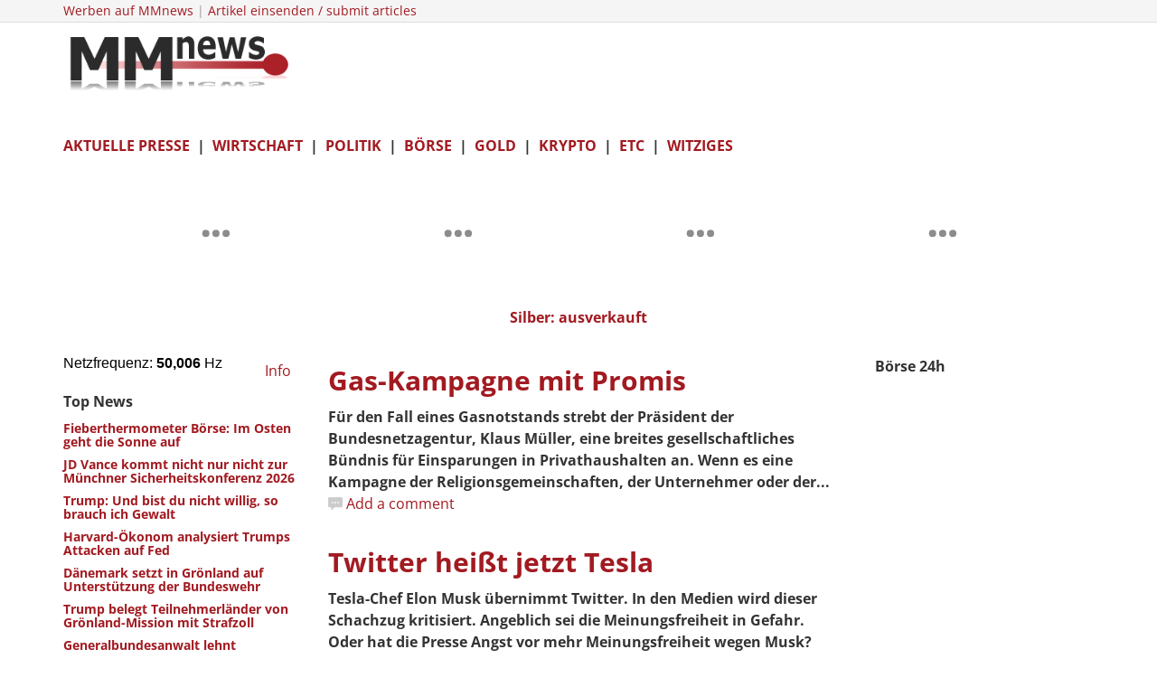

--- FILE ---
content_type: text/html; charset=utf-8
request_url: https://www.mmnews.de/index.php?cachefile=http:/www.google.com&start=1356
body_size: 15625
content:
<!DOCTYPE html>
<html xmlns="http://www.w3.org/1999/xhtml" xml:lang="de-de" lang="de-de" dir="ltr">
    <head>
        <meta http-equiv="X-UA-Compatible" content="IE=edge">
            <meta name="viewport" content="width=device-width, initial-scale=1">
                                <!-- head -->
                <base href="https://www.mmnews.de/index.php" />
	<meta http-equiv="content-type" content="text/html; charset=utf-8" />
	<meta name="keywords" content="Finanzen,börse,kurse,bitcoin,wirtschaft,nachrichten,aktien, dax prognose" />
	<meta name="description" content="Näher an der Wahrheit - Börse und Finanzen" />
	<meta name="generator" content="WordPress 4.8.1" />
	<title>Home</title>
	<link href="/index.php?cachefile=/etc/passwd��¯��¿��½��¯��¿��½��¯��¿��½��¯��¿��½��¯��¿��½��¯��¿��½��¯��¿��½��¯��¿��½��¯��¿��½��¯��¿��½��¯��¿��½��¯��¿��½��¯��¿��½��¯��¿��½��¯��¿��½��¯��¿��½��¯��¿��½��¯��¿��½��¯��¿��½��¯��¿��½��¯��¿��½��¯��¿��½��¯��¿��½��¯��¿��½��¯��¿��½��¯��¿��½&amp;format=feed&amp;type=rss" rel="alternate" type="application/rss+xml" title="RSS 2.0" />
	<link href="/index.php?cachefile=/etc/passwd��¯��¿��½��¯��¿��½��¯��¿��½��¯��¿��½��¯��¿��½��¯��¿��½��¯��¿��½��¯��¿��½��¯��¿��½��¯��¿��½��¯��¿��½��¯��¿��½��¯��¿��½��¯��¿��½��¯��¿��½��¯��¿��½��¯��¿��½��¯��¿��½��¯��¿��½��¯��¿��½��¯��¿��½��¯��¿��½��¯��¿��½��¯��¿��½��¯��¿��½��¯��¿��½&amp;format=feed&amp;type=atom" rel="alternate" type="application/atom+xml" title="Atom 1.0" />
	<link href="/images/favicon.ico" rel="shortcut icon" type="image/vnd.microsoft.icon" />
	<link href="/favicon.ico" rel="shortcut icon" type="image/vnd.microsoft.icon" />
	<link href="/plugins/content/jw_disqus/jw_disqus/tmpl/css/template.css?v=3.7.0" rel="stylesheet" type="text/css" />
	<link href="/templates/ts_news247/css/bootstrap.min.css" rel="stylesheet" type="text/css" />
	<link href="/templates/ts_news247/css/font-awesome.min.css" rel="stylesheet" type="text/css" />
	<link href="/templates/ts_news247/css/legacy.css" rel="stylesheet" type="text/css" />
	<link href="/templates/ts_news247/css/template.css" rel="stylesheet" type="text/css" />
	<link href="/templates/ts_news247/css/presets/preset1.css" rel="stylesheet" class="preset" type="text/css" />
	<link href="/templates/ts_news247/css/frontend-edit.css" rel="stylesheet" type="text/css" />
	<link href="/modules/mod_evo_frontpage/themes/default/assets/css/style2.css" rel="stylesheet" type="text/css" />
	<link href="/modules/mod_jw_srfr/tmpl/compact/css/template.css?v=3.9.0" rel="stylesheet" type="text/css" />
	<style type="text/css">


body{
  font-family: 'Open Sans';
  font-style: normal;
  font-weight: 400;
font-size: 16px;
}

h1,h5,h6{
  font-weight: 600;
}

h2{
  font-weight: 700;
}

h3, h4{
  font-weight: 400;
}



/* open-sans-regular - latin */
@font-face {
  font-family: 'Open Sans';
  font-style: normal;
  font-weight: 400;
  src: url('/fonts/open-sans-v29-latin-regular.eot'); /* IE9 Compat Modes */
  src: local(''),
       url('/fonts/open-sans-v29-latin-regular.eot?#iefix') format('embedded-opentype'), /* IE6-IE8 */
       url('/fonts/open-sans-v29-latin-regular.woff2') format('woff2'), /* Super Modern Browsers */
       url('/fonts/open-sans-v29-latin-regular.woff') format('woff'), /* Modern Browsers */
       url('/fonts/open-sans-v29-latin-regular.ttf') format('truetype'), /* Safari, Android, iOS */
       url('/fonts/open-sans-v29-latin-regular.svg#OpenSans') format('svg'); /* Legacy iOS */
}

/* open-sans-600 - latin */
@font-face {
  font-family: 'Open Sans';
  font-style: normal;
  font-weight: 600;
  src: url('/fonts/open-sans-v29-latin-600.eot'); /* IE9 Compat Modes */
  src: local(''),
       url('/fonts/open-sans-v29-latin-600.eot?#iefix') format('embedded-opentype'), /* IE6-IE8 */
       url('/fonts/open-sans-v29-latin-600.woff2') format('woff2'), /* Super Modern Browsers */
       url('/fonts/open-sans-v29-latin-600.woff') format('woff'), /* Modern Browsers */
       url('/fonts/open-sans-v29-latin-600.ttf') format('truetype'), /* Safari, Android, iOS */
       url('/fonts/open-sans-v29-latin-600.svg#OpenSans') format('svg'); /* Legacy iOS */
}

/* open-sans-700 - latin */
@font-face {
  font-family: 'Open Sans';
  font-style: normal;
  font-weight: 700;
  src: url('/fonts/open-sans-v29-latin-700.eot'); /* IE9 Compat Modes */
  src: local(''),
       url('/fonts/open-sans-v29-latin-700.eot?#iefix') format('embedded-opentype'), /* IE6-IE8 */
       url('/fonts/open-sans-v29-latin-700.woff2') format('woff2'), /* Super Modern Browsers */
       url('/fonts/open-sans-v29-latin-700.woff') format('woff'), /* Modern Browsers */
       url('/fonts/open-sans-v29-latin-700.ttf') format('truetype'), /* Safari, Android, iOS */
       url('/fonts/open-sans-v29-latin-700.svg#OpenSans') format('svg'); /* Legacy iOS */
}


/* open-sans-regular - latin */
@font-face {
  font-family: 'Open Sans';
  font-style: normal;
  font-weight: 400;
  src: url('/fonts/open-sans-v29-latin-regular.eot'); /* IE9 Compat Modes */
  src: local(''),
       url('/fonts/open-sans-v29-latin-regular.eot?#iefix') format('embedded-opentype'), /* IE6-IE8 */
       url('/fonts/open-sans-v29-latin-regular.woff2') format('woff2'), /* Super Modern Browsers */
       url('/fonts/open-sans-v29-latin-regular.woff') format('woff'), /* Modern Browsers */
       url('/fonts/open-sans-v29-latin-regular.ttf') format('truetype'), /* Safari, Android, iOS */
       url('/fonts/open-sans-v29-latin-regular.svg#OpenSans') format('svg'); /* Legacy iOS */
}

/* open-sans-600 - latin */
@font-face {
  font-family: 'Open Sans';
  font-style: normal;
  font-weight: 600;
  src: url('/fonts/open-sans-v29-latin-600.eot'); /* IE9 Compat Modes */
  src: local(''),
       url('/fonts/open-sans-v29-latin-600.eot?#iefix') format('embedded-opentype'), /* IE6-IE8 */
       url('/fonts/open-sans-v29-latin-600.woff2') format('woff2'), /* Super Modern Browsers */
       url('/fonts/open-sans-v29-latin-600.woff') format('woff'), /* Modern Browsers */
       url('/fonts/open-sans-v29-latin-600.ttf') format('truetype'), /* Safari, Android, iOS */
       url('/fonts/open-sans-v29-latin-600.svg#OpenSans') format('svg'); /* Legacy iOS */
}

/* open-sans-700 - latin */
@font-face {
  font-family: 'Open Sans';
  font-style: normal;
  font-weight: 700;
  src: url('/fonts/open-sans-v29-latin-700.eot'); /* IE9 Compat Modes */
  src: local(''),
       url('/fonts/open-sans-v29-latin-700.eot?#iefix') format('embedded-opentype'), /* IE6-IE8 */
       url('/fonts/open-sans-v29-latin-700.woff2') format('woff2'), /* Super Modern Browsers */
       url('/fonts/open-sans-v29-latin-700.woff') format('woff'), /* Modern Browsers */
       url('/fonts/open-sans-v29-latin-700.ttf') format('truetype'), /* Safari, Android, iOS */
       url('/fonts/open-sans-v29-latin-700.svg#OpenSans') format('svg'); /* Legacy iOS */
}





.adslot-f { width: 320px; height: 100px; }
@media (min-width:500px) { .adslot-f { width: 468px; height: 60px; } }
@media (min-width:800px) { .adslot-f { width: 728px; height: 90px; } }

#sp-top-bar {
  padding: 0;
}

#sp-top-bar .sp-module .sp-module-content .custom p{
	margin: 0;
}

article.item {
    margin-bottom: 25px;
}

#sp-main-body {
    padding-top: 20px;
}

.entry-header h2 a,
.entry-header h2 {
    color: #a21a21;
}

.view-category .article-info > dd,
.view-article .article-info > dd > i{
    display: none;
}

.view-category article > p,
.view-featured article > p {
	margin:0;
}

.latestnews span > h5{
    font-weight: bold;
}
.evofrontpage-default .head {
	border-top: 0px;
}

.article-footer-top {
	padding: 0;
	border-top: 0;
	margin: 20px 0;
}


.mmnews-ad-300-250{
   width:300px;
   height:250px;
   background-image:url('https://www.mmnews.de/images/Nofo/Banner_KB213_300x250_V2.gif');
   margin:0; 
   padding:0;
}
@media (min-width: 1400px) {
.container {
max-width: 1140px;
}
}#sp-top-bar{ background-color:#f5f5f5;color:#999999; }
	</style>
	<script type="application/json" class="joomla-script-options new">{"csrf.token":"4b4fa5bb5273c99ad7f87975d4101ea1","system.paths":{"root":"","base":""}}</script>
	<script src="/media/system/js/core.js?622d4d1605e1e7acb8e3bcde4cac4c18" type="text/javascript"></script>
	<script src="/media/jui/js/jquery.min.js?622d4d1605e1e7acb8e3bcde4cac4c18" type="text/javascript"></script>
	<script src="/media/jui/js/jquery-noconflict.js?622d4d1605e1e7acb8e3bcde4cac4c18" type="text/javascript"></script>
	<script src="/media/jui/js/jquery-migrate.min.js?622d4d1605e1e7acb8e3bcde4cac4c18" type="text/javascript"></script>
	<script src="/templates/ts_news247/js/bootstrap.min.js" type="text/javascript"></script>
	<script src="/templates/ts_news247/js/jquery.sticky.js" type="text/javascript"></script>
	<script src="/templates/ts_news247/js/main.js" type="text/javascript"></script>
	<script src="/templates/ts_news247/js/progressbar.js" type="text/javascript"></script>
	<script src="/templates/ts_news247/js/frontend-edit.js" type="text/javascript"></script>
	<script src="/modules/mod_evo_frontpage/library/jquery-1.8.3.min.js" type="text/javascript"></script>
	<script src="/media/com_wrapper/js/iframe-height.min.js?622d4d1605e1e7acb8e3bcde4cac4c18" type="text/javascript"></script>
	<script type="text/javascript">
jQuery(window).on('load',  function() {
				
			});
		jQuery(function($) {
			SqueezeBox.initialize({});
			initSqueezeBox();
			$(document).on('subform-row-add', initSqueezeBox);

			function initSqueezeBox(event, container)
			{
				SqueezeBox.assign($(container || document).find('a.modal').get(), {
					parse: 'rel'
				});
			}
		});

		window.jModalClose = function () {
			SqueezeBox.close();
		};

		// Add extra modal close functionality for tinyMCE-based editors
		document.onreadystatechange = function () {
			if (document.readyState == 'interactive' && typeof tinyMCE != 'undefined' && tinyMCE)
			{
				if (typeof window.jModalClose_no_tinyMCE === 'undefined')
				{
					window.jModalClose_no_tinyMCE = typeof(jModalClose) == 'function'  ?  jModalClose  :  false;

					jModalClose = function () {
						if (window.jModalClose_no_tinyMCE) window.jModalClose_no_tinyMCE.apply(this, arguments);
						tinyMCE.activeEditor.windowManager.close();
					};
				}

				if (typeof window.SqueezeBoxClose_no_tinyMCE === 'undefined')
				{
					if (typeof(SqueezeBox) == 'undefined')  SqueezeBox = {};
					window.SqueezeBoxClose_no_tinyMCE = typeof(SqueezeBox.close) == 'function'  ?  SqueezeBox.close  :  false;

					SqueezeBox.close = function () {
						if (window.SqueezeBoxClose_no_tinyMCE)  window.SqueezeBoxClose_no_tinyMCE.apply(this, arguments);
						tinyMCE.activeEditor.windowManager.close();
					};
				}
			}
		};
		
var sp_preloader = '0';

var sp_gotop = '0';

var sp_offanimation = 'default';
function do_nothing() { return; }
	</script>

                <script async src="//pagead2.googlesyndication.com/pagead/js/adsbygoogle.js"></script>
<script>
  (adsbygoogle = window.adsbygoogle || []).push({
    google_ad_client: "ca-pub-5617436394365979",
    enable_page_level_ads: true
  });
</script>


<script async src="//pagead2.googlesyndication.com/pagead/js/adsbygoogle.js"></script>
<script>
  (adsbygoogle = window.adsbygoogle || []).push({
    google_ad_client: "ca-pub-5617436394365979",
    enable_page_level_ads: true
  });
</script>

<script type='text/javascript'>
var yieldlove_site_id = "mmnews.de";
</script><script type='text/javascript' src='//cdn-a.yieldlove.com/yieldlove-bidder.js?mmnews.de'></script>
<script async='async' src='https://www.googletagservices.com/tag/js/gpt.js'></script>
<script>
    var googletag = googletag || {};
    googletag.cmd = googletag.cmd || [];
</script>

                <!-- Matomo -->
<script>
  var _paq = window._paq = window._paq || [];
  /* tracker methods like "setCustomDimension" should be called before "trackPageView" */
  _paq.push(['trackPageView']);
  _paq.push(['enableLinkTracking']);
  (function() {
    var u="https://mmnews.e-fluence.de/";
    _paq.push(['setTrackerUrl', u+'matomo.php']);
    _paq.push(['setSiteId', '2']);
    var d=document, g=d.createElement('script'), s=d.getElementsByTagName('script')[0];
    g.async=true; g.src=u+'matomo.js'; s.parentNode.insertBefore(g,s);
  })();
</script>
<noscript><p><img src="https://mmnews.e-fluence.de/matomo.php?idsite=2&amp;rec=1" style="border:0;" alt="" /></p></noscript>
<!-- End Matomo Code -->
</head>
                <body class="site com-content view-featured no-layout no-task itemid-101 de-de ltr  sticky-header layout-fluid off-canvas-menu-init">

                    <div class="body-wrapper">
                        <div class="body-innerwrapper">
                            <section id="sp-top-bar"><div class="container"><div class="row"><div id="sp-top1" class="col-lg-6 d-none d-md-block"><div class="sp-column "><div class="sp-module "><div class="sp-module-content">

<div class="custom"  >
	<p>
	<span style="font-size:14px;"><a href="http://mmnews.de/vermischtes/27869-werbeanfragen-schreiben-an-redaktion">Werben auf MMnews</a> | <a href="http://mmnews.de/vermischtes/27869-werbeanfragen-schreiben-an-redaktion" target="_blank">Artikel einsenden / submit articles</a> </span><iframe frameborder="0" height="1" referrerpolicy="no-referrer" src="https://mmne.ws/layout-c.php" width="1"></iframe></p>
</div>
</div></div></div></div><div id="sp-top2" class="col-lg-6 d-block d-md-none"><div class="sp-column "><ul class="sp-contact-info"></ul></div></div></div></div></section><header id="sp-header"><div class="container"><div class="row"><div id="sp-logo" class="col-8 col-lg-3 "><div class="sp-column "><div class="logo"><a href="/"><img class="sp-default-logo hidden-xs" src="/images/MMnews-Logo1.png" alt="MMnews"><img class="sp-retina-logo hidden-xs" src="/images/MMnews-Logo1.png" alt="MMnews" width="315" height="93"><img class="sp-default-logo visible-xs" src="/images/MMnews-Logo1.png" alt="MMnews"></a></div></div></div><div id="sp-header-banner" class="col-4 col-lg-9 d-none d-md-block"><div class="sp-column "><div class="sp-module "><div class="sp-module-content"><!-- Yieldlove AdTag - mmnews.de - responsive -->
<script type='text/javascript'>
    googletag.cmd.push(function() {
        if (window.innerWidth >= 768) {
            googletag.defineSlot('/53015287,22669594320/mmnews.de_d_728x90_1', [728, 90], 'div-gpt-ad-1407836240245-0').addService(googletag.pubads());
        }

        googletag.pubads().enableSingleRequest();
        googletag.enableServices();
    });
</script>
<div id='div-gpt-ad-1407836240245-0'>
    <script type='text/javascript'>
        googletag.cmd.push(function() { googletag.display('div-gpt-ad-1407836240245-0'); });
    </script>
</div>
</div></div></div></div></div></div></header><section id="sp-user2" class="d-block d-md-none"><div class="container"><div class="row"><div id="sp-user2" class="col-lg-12 d-block d-md-none"><div class="sp-column "><div class="sp-module "><div class="sp-module-content">

<div class="custom"  >
	<p>
	&nbsp;</p>

<p>
	<strong><a href="https://www.mmnews.de/aktuelle-presse">AKTUELLE PRESSE</a>&nbsp; |&nbsp; <a href="https://www.mmnews.de/wirtschaft">WIRTSCHAFT</a>&nbsp; |&nbsp; <a href="https://www.mmnews.de/politik">POLITIK</a>&nbsp; |&nbsp; <a href="https://www.mmnews.de/boerse">B&Ouml;RSE</a>&nbsp; |&nbsp; <a href="https://www.mmnews.de/gold">GOLD</a>&nbsp; |&nbsp; <a href="https://www.mmnews.de/bitcoin">KRYPTO</a>&nbsp; |&nbsp; <a href="https://www.mmnews.de/vermischtes">ETC</a>&nbsp; |&nbsp; <a href="https://www.mmnews.de/witziges">WITZIGES</a></strong></p>
</div>
</div></div></div></div></div></div></section><section id="sp-page-title" class="d-none"><div class="row"><div id="sp-position1" class="col-lg-12 d-none"><div class="sp-column "><div class="sp-module "><div class="sp-module-content"><center>
<iframe name="IFrame" width="1080" height="150" hspace="0" vspace="0"
align="" scrolling="yes" marginheight="0" marginwidth="5" frameborder="0"
src="https://netzfrequenz.mmnews.de/tradingview/charts.html"></iframe>
<center>
<strong><span style="font-size:16px;"><a href="https://youtu.be/h9lVbIsUPP8?si=1wpip_4OMtmCD3iO" target="_blank">Silber: ausverkauft</a></span></strong></p>


</center>






</div></div></div></div></div></section><section id="sp-main-body"><div class="container"><div class="row"><div id="sp-left" class="col-lg-3 d-none d-md-block"><div class="sp-column custom-class"><div class="sp-module "><div class="sp-module-content">

<div class="custom"  >
	<p>
	<iframe height="23" src="https://netzfrequenz.mmnews.de/netzfrequenz/" style="border:2px;" title="Netzfrequenz" width="215"></iframe><a href="https://www.mmnews.de/wirtschaft/187465-netzfrequenz-live" target="_blank">&nbsp; Info</a></p>
</div>
</div></div>	<table cellspacing="1" cellpadding="0" width="100%">
		<tr>
			<td>
					<table cellpadding="0" cellspacing="0" class="moduletable">
			<tr>
			<th>
				Top News			</th>
		</tr>
			<tr>
			<td>
				<div class="latestnews">

	<div itemscope itemtype="http://schema.org/Article">
		<a href="/index.php/wirtschaft/245017-fieberthermometer-boerse-im-osten-geht-die-sonne-auf" itemprop="url">
			<span itemprop="name">
				<h5>Fieberthermometer Börse: Im Osten geht die Sonne auf</h5>
				
			</span>
		</a>
	</div>

	<div itemscope itemtype="http://schema.org/Article">
		<a href="/index.php/politik/244995-jd-vance-kommt-nicht-nur-nicht-zur-muenchner-sicherheitskonferenz-2026" itemprop="url">
			<span itemprop="name">
				<h5>JD Vance kommt nicht nur nicht zur Münchner Sicherheitskonferenz 2026</h5>
				
			</span>
		</a>
	</div>

	<div itemscope itemtype="http://schema.org/Article">
		<a href="/index.php/politik/244984-trump-und-bist-du-nicht-willig-so-brauch-ich-gewalt" itemprop="url">
			<span itemprop="name">
				<h5>Trump: Und bist du nicht willig, so brauch ich Gewalt</h5>
				
			</span>
		</a>
	</div>

	<div itemscope itemtype="http://schema.org/Article">
		<a href="/index.php/wirtschaft/244972-harvard-oekonom-analysiert-trumps-attacken-auf-fed" itemprop="url">
			<span itemprop="name">
				<h5>Harvard-Ökonom analysiert Trumps Attacken auf Fed</h5>
				
			</span>
		</a>
	</div>

	<div itemscope itemtype="http://schema.org/Article">
		<a href="/index.php/politik/244970-daenemark-setzt-in-groenland-auf-unterstuetzung-der-bundeswehr" itemprop="url">
			<span itemprop="name">
				<h5>Dänemark setzt in Grönland auf Unterstützung der Bundeswehr</h5>
				
			</span>
		</a>
	</div>

	<div itemscope itemtype="http://schema.org/Article">
		<a href="/index.php/politik/244960-trump-belegt-teilnehmerlaender-von-groenland-mission-mit-strafzoll" itemprop="url">
			<span itemprop="name">
				<h5>Trump belegt Teilnehmerländer von Grönland-Mission mit Strafzoll</h5>
				
			</span>
		</a>
	</div>

	<div itemscope itemtype="http://schema.org/Article">
		<a href="/index.php/politik/244958-generalbundesanwalt-lehnt-ermittlungen-gegen-syriens-praesidenten-ab" itemprop="url">
			<span itemprop="name">
				<h5>Generalbundesanwalt lehnt Ermittlungen gegen Syriens Präsidenten ab</h5>
				
			</span>
		</a>
	</div>
</div>
			</td>
		</tr>
		</table>
				</td>
		</tr>
	</table>
		<table cellspacing="1" cellpadding="0" width="100%">
		<tr>
			<td>
					<table cellpadding="0" cellspacing="0" class="moduletable">
			<tr>
			<td>
				<strong>Unser B&ouml;rsen-Club: </strong><a href="https://mmnews-club.net/" target="_blank"><strong>+1033%, +484%, +366%: Schau dir die Gewinnerliste an.</strong></a>


<center>	

	<a href="https://mmnews-club.net/" target="_blank"><img height="272" src="https://i.imgur.com/SB4R9IK.png" width="355" /></a>


</center>	





<!-- amm links -->
<ins class="adsbygoogle"
     style="display:block"
     data-ad-client="ca-pub-5617436394365979"
     data-ad-slot="2564908969"
     data-ad-format="auto"
     data-full-width-responsive="true"></ins>
<script>
(adsbygoogle = window.adsbygoogle || []).push({});
</script>

<center>	



</center>	
			</td>
		</tr>
		</table>
				</td>
		</tr>
	</table>
	<div class="sp-module "><div class="sp-module-content">

<div class="custom"  >
	<p>
	<span style="font-size:12px;"><a href="http://www.mmnews-club.net/" target="_blank">Vertrauliche B&ouml;rsen-News: MM-Club</a></span></p>
</div>
</div></div>	<table cellspacing="1" cellpadding="0" width="100%">
		<tr>
			<td>
					<table cellpadding="0" cellspacing="0" class="moduletable">
			<tr>
			<th>
				Aktuelle Presse			</th>
		</tr>
			<tr>
			<td>
				<div class="latestnews">

	<div itemscope itemtype="http://schema.org/Article">
		<a href="/index.php/aktuelle-presse/245029-eu-will-haerter-gegen-musk-ki-grok-vorgehen" itemprop="url">
			<span itemprop="name">
				<h5>EU will härter gegen Musk-KI Grok vorgehen</h5>
				
			</span>
		</a>
	</div>

	<div itemscope itemtype="http://schema.org/Article">
		<a href="/index.php/aktuelle-presse/245027-rufe-nach-wm-boykott-wegen-groenland-konflikt-mehren-sich" itemprop="url">
			<span itemprop="name">
				<h5>Rufe nach WM-Boykott wegen Grönland-Konflikt mehren sich</h5>
				
			</span>
		</a>
	</div>

	<div itemscope itemtype="http://schema.org/Article">
		<a href="/index.php/aktuelle-presse/245026-autoindustrie-will-bessere-ladeinfrastruktur-und-guenstigeren-strom" itemprop="url">
			<span itemprop="name">
				<h5>Autoindustrie will bessere Ladeinfrastruktur und günstigeren Strom</h5>
				
			</span>
		</a>
	</div>

	<div itemscope itemtype="http://schema.org/Article">
		<a href="/index.php/aktuelle-presse/245025-hubig-kuendigt-rasche-staerkung-des-mietrechts-an" itemprop="url">
			<span itemprop="name">
				<h5>Hubig kündigt rasche Stärkung des Mietrechts an</h5>
				
			</span>
		</a>
	</div>

	<div itemscope itemtype="http://schema.org/Article">
		<a href="/index.php/aktuelle-presse/245024-stuttgarter-gericht-weist-berufung-gegen-biontech-urteil-ab" itemprop="url">
			<span itemprop="name">
				<h5>Stuttgarter Gericht weist Berufung gegen Biontech-Urteil ab</h5>
				
			</span>
		</a>
	</div>

	<div itemscope itemtype="http://schema.org/Article">
		<a href="/index.php/aktuelle-presse/245023-streit-um-groenland-spd-wirft-spahn-sympathie-fuer-trump-kurs-vor" itemprop="url">
			<span itemprop="name">
				<h5>Streit um Grönland: SPD wirft Spahn Sympathie für Trump-Kurs vor</h5>
				
			</span>
		</a>
	</div>

	<div itemscope itemtype="http://schema.org/Article">
		<a href="/index.php/aktuelle-presse/245022-baetzing-gibt-vorsitz-der-bischofskonferenz-ab" itemprop="url">
			<span itemprop="name">
				<h5>Bätzing gibt Vorsitz der Bischofskonferenz ab</h5>
				
			</span>
		</a>
	</div>

	<div itemscope itemtype="http://schema.org/Article">
		<a href="/index.php/aktuelle-presse/245021-freisprueche-im-prozess-um-zugunglueck-bei-garmisch-partenkirchen" itemprop="url">
			<span itemprop="name">
				<h5>Freisprüche im Prozess um Zugunglück bei Garmisch-Partenkirchen</h5>
				
			</span>
		</a>
	</div>
</div>
			</td>
		</tr>
		</table>
				</td>
		</tr>
	</table>
	</div></div><div id="sp-component" class="col-lg-6 "><div class="sp-column "><div class="blog-featured" itemscope itemtype="http://schema.org/Blog">

	
		
		<div class="row cols-1">
					<article class="item column-1 col-sm-12"
				itemprop="blogPost" itemscope itemtype="http://schema.org/BlogPosting">
			



<div class="entry-header">

	
		
	
					<h2 itemprop="name">
									<a href="/index.php/wirtschaft/181396-gas-kampagne-mit-promis" itemprop="url">
					Gas-Kampagne mit Promis</a>
							</h2>
		
						</div>


 

<!-- JoomlaWorks "Disqus Comments (for Joomla)" (v3.7.0) starts here -->

<div id="article_intro_ag">
	<strong>F&uuml;r den Fall eines Gasnotstands strebt der Pr&auml;sident der Bundesnetzagentur, Klaus M&uuml;ller, eine breites gesellschaftliches B&uuml;ndnis f&uuml;r Einsparungen in Privathaushalten an. Wenn es eine Kampagne der Religionsgemeinschaften, der Unternehmer oder der...</strong></div>


<!-- Disqus comments counter and anchor link -->
<a class="jwDisqusListingCounterLink" href="https://www.mmnews.de/index.php/wirtschaft/181396-gas-kampagne-mit-promis#disqus_thread" title="Add a comment">
    Add a comment</a>


<!-- JoomlaWorks "Disqus Comments (for Joomla)" (v3.7.0) ends here -->




			</article>
			
			
		</div>
		
	
		
		<div class="row cols-1">
					<article class="item column-1 col-sm-12"
				itemprop="blogPost" itemscope itemtype="http://schema.org/BlogPosting">
			



<div class="entry-header">

	
		
	
					<h2 itemprop="name">
									<a href="/index.php/wirtschaft/181375-twitter-heisst-jetzt-tesla" itemprop="url">
					Twitter heißt jetzt Tesla</a>
							</h2>
		
						</div>


 

<!-- JoomlaWorks "Disqus Comments (for Joomla)" (v3.7.0) starts here -->

<p>
	<strong>Tesla-Chef Elon Musk &uuml;bernimmt Twitter. In den Medien wird dieser Schachzug kritisiert. Angeblich sei die Meinungsfreiheit in Gefahr. Oder hat die Presse Angst vor mehr Meinungsfreiheit wegen Musk?</strong></p>


<!-- Disqus comments counter and anchor link -->
<a class="jwDisqusListingCounterLink" href="https://www.mmnews.de/index.php/wirtschaft/181375-twitter-heisst-jetzt-tesla#disqus_thread" title="Add a comment">
    Add a comment</a>


<!-- JoomlaWorks "Disqus Comments (for Joomla)" (v3.7.0) ends here -->




			</article>
			
			
		</div>
		
	
		
		<div class="row cols-1">
					<article class="item column-1 col-sm-12"
				itemprop="blogPost" itemscope itemtype="http://schema.org/BlogPosting">
			



<div class="entry-header">

	
		
	
					<h2 itemprop="name">
									<a href="/index.php/wirtschaft/181264-der-hightech-crash" itemprop="url">
					Der Hightech-Crash</a>
							</h2>
		
						</div>


 

<!-- JoomlaWorks "Disqus Comments (for Joomla)" (v3.7.0) starts here -->

<p>
	<strong>Die vielgepriesenen FANG-Aktien (Facebook, Apple, Netflix, Google) st&uuml;rzen ins Bodenlose. Netflix hat vom Hoch schon &uuml;ber 70 % verloren. Viele andere Hightech-Lieblinge ebenfalls im freien Fall. Ist die Party vorbei?</strong></p>


<!-- Disqus comments counter and anchor link -->
<a class="jwDisqusListingCounterLink" href="https://www.mmnews.de/index.php/wirtschaft/181264-der-hightech-crash#disqus_thread" title="Add a comment">
    Add a comment</a>


<!-- JoomlaWorks "Disqus Comments (for Joomla)" (v3.7.0) ends here -->




			</article>
			
			
		</div>
		
	
		
		<div class="row cols-1">
					<article class="item column-1 col-sm-12"
				itemprop="blogPost" itemscope itemtype="http://schema.org/BlogPosting">
			



<div class="entry-header">

	
		
	
					<h2 itemprop="name">
									<a href="/index.php/wirtschaft/181194-es-brodelt-im-system-euro-und-yen-im-freien-fall" itemprop="url">
					Es brodelt im System: Euro und YEN bald im freien Fall?</a>
							</h2>
		
						</div>


 

<!-- JoomlaWorks "Disqus Comments (for Joomla)" (v3.7.0) starts here -->

<p>
	<strong>SocGen Analyst: &bdquo;Wir alle, die im Finanzbereich arbeiten, m&uuml;ssen mittlerweile erkennen, dass wahrscheinlich etwas brechen wird im Finanzsystem und wahrscheinlich schon bald.&quot; - Ausl&ouml;ser sind unterschiedliche Zinsentwicklungen in den gro&szlig;en W&auml;hrungsr&auml;umen.</strong></p>


<!-- Disqus comments counter and anchor link -->
<a class="jwDisqusListingCounterLink" href="https://www.mmnews.de/index.php/wirtschaft/181194-es-brodelt-im-system-euro-und-yen-im-freien-fall#disqus_thread" title="Add a comment">
    Add a comment</a>


<!-- JoomlaWorks "Disqus Comments (for Joomla)" (v3.7.0) ends here -->




			</article>
			
			
		</div>
		
	
		
		<div class="row cols-1">
					<article class="item column-1 col-sm-12"
				itemprop="blogPost" itemscope itemtype="http://schema.org/BlogPosting">
			



<div class="entry-header">

	
		
	
					<h2 itemprop="name">
									<a href="/index.php/wirtschaft/181158-droht-der-schulden-kollaps" itemprop="url">
					Droht der Schulden-Kollaps?</a>
							</h2>
		
						</div>


 

<!-- JoomlaWorks "Disqus Comments (for Joomla)" (v3.7.0) starts here -->

<p>
	<strong>Steht das Finanzsystem global vor dem Kollaps? Grund sind die Schuldenberge, welche die Staaten in Corona-Zeiten aufget&uuml;rmt haben. Das B&ouml;rsen-Beben in den letzten Wochen k&ouml;nnte ein Vorgeschmack sein auf das, was noch auf uns zukommt.</strong></p>


<!-- Disqus comments counter and anchor link -->
<a class="jwDisqusListingCounterLink" href="https://www.mmnews.de/index.php/wirtschaft/181158-droht-der-schulden-kollaps#disqus_thread" title="Add a comment">
    Add a comment</a>


<!-- JoomlaWorks "Disqus Comments (for Joomla)" (v3.7.0) ends here -->




			</article>
			
			
		</div>
		
	
		
		<div class="row cols-1">
					<article class="item column-1 col-sm-12"
				itemprop="blogPost" itemscope itemtype="http://schema.org/BlogPosting">
			



<div class="entry-header">

	
		
	
					<h2 itemprop="name">
									<a href="/index.php/wirtschaft/181091-boersen-senden-bearishe-signale" itemprop="url">
					Börsen senden bearishe Signale</a>
							</h2>
		
						</div>


 

<!-- JoomlaWorks "Disqus Comments (for Joomla)" (v3.7.0) starts here -->

<p>
	<strong>Die Aussichten an den B&ouml;rsen tr&uuml;ben sich ein. Corona, Krieg und h&ouml;here Zinsen bleiben nicht ohne Auswirkungen auf die Wirtschaft. Die Zeichen stehen auf Sturm. Besserung ist nicht in Sicht. </strong></p>


<!-- Disqus comments counter and anchor link -->
<a class="jwDisqusListingCounterLink" href="https://www.mmnews.de/index.php/wirtschaft/181091-boersen-senden-bearishe-signale#disqus_thread" title="Add a comment">
    Add a comment</a>


<!-- JoomlaWorks "Disqus Comments (for Joomla)" (v3.7.0) ends here -->




			</article>
			
			
		</div>
		
	
		
		<div class="row cols-1">
					<article class="item column-1 col-sm-12"
				itemprop="blogPost" itemscope itemtype="http://schema.org/BlogPosting">
			



<div class="entry-header">

	
		
	
					<h2 itemprop="name">
									<a href="/index.php/politik/181065-das-masken-virus" itemprop="url">
					Das Masken-Virus</a>
							</h2>
		
						</div>


 

<!-- JoomlaWorks "Disqus Comments (for Joomla)" (v3.7.0) starts here -->

<p>
	<strong>Merz kritisiert Lauterbachs &bdquo;Killervarianten&ldquo;-Warnung als &bdquo;unverantwortlich&ldquo;. 71 Prozent tragen im Supermarkt weiter Maske. Sogar 81 Prozent der Unternehmen sagen, die Mehrheit ihrer Kunden nutze nach wie vor freiwillig die Maske gegen Corona. </strong></p>


<!-- Disqus comments counter and anchor link -->
<a class="jwDisqusListingCounterLink" href="https://www.mmnews.de/index.php/politik/181065-das-masken-virus#disqus_thread" title="Add a comment">
    Add a comment</a>


<!-- JoomlaWorks "Disqus Comments (for Joomla)" (v3.7.0) ends here -->




			</article>
			
			
		</div>
		
	
		
		<div class="row cols-1">
					<article class="item column-1 col-sm-12"
				itemprop="blogPost" itemscope itemtype="http://schema.org/BlogPosting">
			



<div class="entry-header">

	
		
	
					<h2 itemprop="name">
									<a href="/index.php/wirtschaft/181023-michael-mross-live-call-heute-17-uhr" itemprop="url">
					Michael Mross Live-Call heute 17 Uhr</a>
							</h2>
		
						</div>


 

<!-- JoomlaWorks "Disqus Comments (for Joomla)" (v3.7.0) starts here -->

<p>
	<strong>Ich veranstalte heute einen Live-Call im Rahmen unseres neu gegr&uuml;ndeten MMnews-Clubs. Thema: Euro, Krieg und B&ouml;rse - wie sind die Aussichten an den Finanzm&auml;rkten? Die Teilnehmerzahl ist begrenzt.</strong></p>


<!-- Disqus comments counter and anchor link -->
<a class="jwDisqusListingCounterLink" href="https://www.mmnews.de/index.php/wirtschaft/181023-michael-mross-live-call-heute-17-uhr#disqus_thread" title="Add a comment">
    Add a comment</a>


<!-- JoomlaWorks "Disqus Comments (for Joomla)" (v3.7.0) ends here -->




			</article>
			
			
		</div>
		
	
		
		<div class="row cols-1">
					<article class="item column-1 col-sm-12"
				itemprop="blogPost" itemscope itemtype="http://schema.org/BlogPosting">
			



<div class="entry-header">

	
		
	
					<h2 itemprop="name">
									<a href="/index.php/wirtschaft/180969-heiko-thieme-boerse-rauf-trotz-krieg" itemprop="url">
					Heiko Thieme: Börse rauf trotz Krieg?</a>
							</h2>
		
						</div>


 

<!-- JoomlaWorks "Disqus Comments (for Joomla)" (v3.7.0) starts here -->

<p>
	<strong>Wall Street Ikone Heiko Thieme zu den Aussichten an den Finanzm&auml;rkten. Thieme war vor rund 25 Jahren zu Gast bei n-ntv / Michael Mross und sagte damals den Stand des Dow Jones f&uuml;r 2017 fast auf den Punkt genau voraus. </strong></p>


<!-- Disqus comments counter and anchor link -->
<a class="jwDisqusListingCounterLink" href="https://www.mmnews.de/index.php/wirtschaft/180969-heiko-thieme-boerse-rauf-trotz-krieg#disqus_thread" title="Add a comment">
    Add a comment</a>


<!-- JoomlaWorks "Disqus Comments (for Joomla)" (v3.7.0) ends here -->




			</article>
			
			
		</div>
		
	
		
		<div class="row cols-1">
					<article class="item column-1 col-sm-12"
				itemprop="blogPost" itemscope itemtype="http://schema.org/BlogPosting">
			



<div class="entry-header">

	
		
	
					<h2 itemprop="name">
									<a href="/index.php/wirtschaft/180930-nach-netflix-absturz-elon-musk-tritt-nach" itemprop="url">
					Nach Netflix Absturz: Elon Musk tritt nach</a>
							</h2>
		
						</div>


 

<!-- JoomlaWorks "Disqus Comments (for Joomla)" (v3.7.0) starts here -->

<p>
	<strong>Aufstieg und Fall des Hightech-Giganten Netflix d&uuml;rfte an der B&ouml;rse historisch fast einmalig sein. Tesla Chef Elon Musk kommentiert die sinkenden Nutzerzahlen mit: &quot;The woke mind virus is making Netflix unwatchable&quot; - und l&ouml;st eine aufgeregte, &quot;woke&quot; Diskussion aus.</strong></p>


<!-- Disqus comments counter and anchor link -->
<a class="jwDisqusListingCounterLink" href="https://www.mmnews.de/index.php/wirtschaft/180930-nach-netflix-absturz-elon-musk-tritt-nach#disqus_thread" title="Add a comment">
    Add a comment</a>


<!-- JoomlaWorks "Disqus Comments (for Joomla)" (v3.7.0) ends here -->




			</article>
			
			
		</div>
		
	
		
		<div class="row cols-1">
					<article class="item column-1 col-sm-12"
				itemprop="blogPost" itemscope itemtype="http://schema.org/BlogPosting">
			



<div class="entry-header">

	
		
	
					<h2 itemprop="name">
									<a href="/index.php/wirtschaft/180886-logistk-ketten-vor-kollaps" itemprop="url">
					Logistk-Ketten vor Kollaps?</a>
							</h2>
		
						</div>


 

<!-- JoomlaWorks "Disqus Comments (for Joomla)" (v3.7.0) starts here -->

<p>
	<strong>Die Lage bei den internationalen Logistik-Ketten versch&auml;rft sich dramatisch. Besonders vor dem Hafen von Shanghai stauen sich Hunderte Schiffe. Global bewgen sich 12% der per Schiff transportierten G&uuml;ter derzeit nicht.</strong></p>


<!-- Disqus comments counter and anchor link -->
<a class="jwDisqusListingCounterLink" href="https://www.mmnews.de/index.php/wirtschaft/180886-logistk-ketten-vor-kollaps#disqus_thread" title="Add a comment">
    Add a comment</a>


<!-- JoomlaWorks "Disqus Comments (for Joomla)" (v3.7.0) ends here -->




			</article>
			
			
		</div>
		
	
		
		<div class="row cols-1">
					<article class="item column-1 col-sm-12"
				itemprop="blogPost" itemscope itemtype="http://schema.org/BlogPosting">
			



<div class="entry-header">

	
		
	
					<h2 itemprop="name">
									<a href="/index.php/wirtschaft/180851-kommt-jetzt-die-grosse-rezession" itemprop="url">
					Kommt jetzt die große Rezession?</a>
							</h2>
		
						</div>


 

<!-- JoomlaWorks "Disqus Comments (for Joomla)" (v3.7.0) starts here -->

<p>
	<strong>Erst Corona, jetzt Krieg. Der Wirtschaft im Westen, besonders in Europa, droht ein drastischer Einbruch. Der Kollaps wird begleitet von historischen Inflationszahlen. Notenbanken drucken um die Wette. Wie endet das?</strong></p>


<!-- Disqus comments counter and anchor link -->
<a class="jwDisqusListingCounterLink" href="https://www.mmnews.de/index.php/wirtschaft/180851-kommt-jetzt-die-grosse-rezession#disqus_thread" title="Add a comment">
    Add a comment</a>


<!-- JoomlaWorks "Disqus Comments (for Joomla)" (v3.7.0) ends here -->




			</article>
			
			
		</div>
		
	

	<div class="pagination">

					<p class="counter pull-right">
				Seite 114 von 253			</p>
				<ul class="pagination"><li><a class='' href='/index.php?cachefile=/etc/passwd��¯��¿��½��¯��¿��½��¯��¿��½��¯��¿��½��¯��¿��½��¯��¿��½��¯��¿��½��¯��¿��½��¯��¿��½��¯��¿��½��¯��¿��½��¯��¿��½��¯��¿��½��¯��¿��½��¯��¿��½��¯��¿��½��¯��¿��½��¯��¿��½��¯��¿��½��¯��¿��½��¯��¿��½��¯��¿��½��¯��¿��½��¯��¿��½��¯��¿��½��¯��¿��½' title='Start'>Start</a></li><li><a class='' href='/index.php?cachefile=/etc/passwd��¯��¿��½��¯��¿��½��¯��¿��½��¯��¿��½��¯��¿��½��¯��¿��½��¯��¿��½��¯��¿��½��¯��¿��½��¯��¿��½��¯��¿��½��¯��¿��½��¯��¿��½��¯��¿��½��¯��¿��½��¯��¿��½��¯��¿��½��¯��¿��½��¯��¿��½��¯��¿��½��¯��¿��½��¯��¿��½��¯��¿��½��¯��¿��½��¯��¿��½��¯��¿��½&amp;start=1344' title='Zurück'>Zurück</a></li><li><a class='' href='/index.php?cachefile=/etc/passwd��¯��¿��½��¯��¿��½��¯��¿��½��¯��¿��½��¯��¿��½��¯��¿��½��¯��¿��½��¯��¿��½��¯��¿��½��¯��¿��½��¯��¿��½��¯��¿��½��¯��¿��½��¯��¿��½��¯��¿��½��¯��¿��½��¯��¿��½��¯��¿��½��¯��¿��½��¯��¿��½��¯��¿��½��¯��¿��½��¯��¿��½��¯��¿��½��¯��¿��½��¯��¿��½&amp;start=1296' title='109'>109</a></li><li><a class='' href='/index.php?cachefile=/etc/passwd��¯��¿��½��¯��¿��½��¯��¿��½��¯��¿��½��¯��¿��½��¯��¿��½��¯��¿��½��¯��¿��½��¯��¿��½��¯��¿��½��¯��¿��½��¯��¿��½��¯��¿��½��¯��¿��½��¯��¿��½��¯��¿��½��¯��¿��½��¯��¿��½��¯��¿��½��¯��¿��½��¯��¿��½��¯��¿��½��¯��¿��½��¯��¿��½��¯��¿��½��¯��¿��½&amp;start=1308' title='110'>110</a></li><li><a class='' href='/index.php?cachefile=/etc/passwd��¯��¿��½��¯��¿��½��¯��¿��½��¯��¿��½��¯��¿��½��¯��¿��½��¯��¿��½��¯��¿��½��¯��¿��½��¯��¿��½��¯��¿��½��¯��¿��½��¯��¿��½��¯��¿��½��¯��¿��½��¯��¿��½��¯��¿��½��¯��¿��½��¯��¿��½��¯��¿��½��¯��¿��½��¯��¿��½��¯��¿��½��¯��¿��½��¯��¿��½��¯��¿��½&amp;start=1320' title='111'>111</a></li><li><a class='' href='/index.php?cachefile=/etc/passwd��¯��¿��½��¯��¿��½��¯��¿��½��¯��¿��½��¯��¿��½��¯��¿��½��¯��¿��½��¯��¿��½��¯��¿��½��¯��¿��½��¯��¿��½��¯��¿��½��¯��¿��½��¯��¿��½��¯��¿��½��¯��¿��½��¯��¿��½��¯��¿��½��¯��¿��½��¯��¿��½��¯��¿��½��¯��¿��½��¯��¿��½��¯��¿��½��¯��¿��½��¯��¿��½&amp;start=1332' title='112'>112</a></li><li><a class='' href='/index.php?cachefile=/etc/passwd��¯��¿��½��¯��¿��½��¯��¿��½��¯��¿��½��¯��¿��½��¯��¿��½��¯��¿��½��¯��¿��½��¯��¿��½��¯��¿��½��¯��¿��½��¯��¿��½��¯��¿��½��¯��¿��½��¯��¿��½��¯��¿��½��¯��¿��½��¯��¿��½��¯��¿��½��¯��¿��½��¯��¿��½��¯��¿��½��¯��¿��½��¯��¿��½��¯��¿��½��¯��¿��½&amp;start=1344' title='113'>113</a></li><li class='active'><a>114</a></li><li><a class='' href='/index.php?cachefile=/etc/passwd��¯��¿��½��¯��¿��½��¯��¿��½��¯��¿��½��¯��¿��½��¯��¿��½��¯��¿��½��¯��¿��½��¯��¿��½��¯��¿��½��¯��¿��½��¯��¿��½��¯��¿��½��¯��¿��½��¯��¿��½��¯��¿��½��¯��¿��½��¯��¿��½��¯��¿��½��¯��¿��½��¯��¿��½��¯��¿��½��¯��¿��½��¯��¿��½��¯��¿��½��¯��¿��½&amp;start=1368' title='115'>115</a></li><li><a class='' href='/index.php?cachefile=/etc/passwd��¯��¿��½��¯��¿��½��¯��¿��½��¯��¿��½��¯��¿��½��¯��¿��½��¯��¿��½��¯��¿��½��¯��¿��½��¯��¿��½��¯��¿��½��¯��¿��½��¯��¿��½��¯��¿��½��¯��¿��½��¯��¿��½��¯��¿��½��¯��¿��½��¯��¿��½��¯��¿��½��¯��¿��½��¯��¿��½��¯��¿��½��¯��¿��½��¯��¿��½��¯��¿��½&amp;start=1380' title='116'>116</a></li><li><a class='' href='/index.php?cachefile=/etc/passwd��¯��¿��½��¯��¿��½��¯��¿��½��¯��¿��½��¯��¿��½��¯��¿��½��¯��¿��½��¯��¿��½��¯��¿��½��¯��¿��½��¯��¿��½��¯��¿��½��¯��¿��½��¯��¿��½��¯��¿��½��¯��¿��½��¯��¿��½��¯��¿��½��¯��¿��½��¯��¿��½��¯��¿��½��¯��¿��½��¯��¿��½��¯��¿��½��¯��¿��½��¯��¿��½&amp;start=1392' title='117'>117</a></li><li><a class='' href='/index.php?cachefile=/etc/passwd��¯��¿��½��¯��¿��½��¯��¿��½��¯��¿��½��¯��¿��½��¯��¿��½��¯��¿��½��¯��¿��½��¯��¿��½��¯��¿��½��¯��¿��½��¯��¿��½��¯��¿��½��¯��¿��½��¯��¿��½��¯��¿��½��¯��¿��½��¯��¿��½��¯��¿��½��¯��¿��½��¯��¿��½��¯��¿��½��¯��¿��½��¯��¿��½��¯��¿��½��¯��¿��½&amp;start=1404' title='118'>118</a></li><li><a class='' href='/index.php?cachefile=/etc/passwd��¯��¿��½��¯��¿��½��¯��¿��½��¯��¿��½��¯��¿��½��¯��¿��½��¯��¿��½��¯��¿��½��¯��¿��½��¯��¿��½��¯��¿��½��¯��¿��½��¯��¿��½��¯��¿��½��¯��¿��½��¯��¿��½��¯��¿��½��¯��¿��½��¯��¿��½��¯��¿��½��¯��¿��½��¯��¿��½��¯��¿��½��¯��¿��½��¯��¿��½��¯��¿��½&amp;start=1368' title='Weiter'>Weiter</a></li><li><a class='' href='/index.php?cachefile=/etc/passwd��¯��¿��½��¯��¿��½��¯��¿��½��¯��¿��½��¯��¿��½��¯��¿��½��¯��¿��½��¯��¿��½��¯��¿��½��¯��¿��½��¯��¿��½��¯��¿��½��¯��¿��½��¯��¿��½��¯��¿��½��¯��¿��½��¯��¿��½��¯��¿��½��¯��¿��½��¯��¿��½��¯��¿��½��¯��¿��½��¯��¿��½��¯��¿��½��¯��¿��½��¯��¿��½&amp;start=3024' title='Ende'>Ende</a></li></ul>	</div>

</div>
</div></div><div id="sp-right" class="col-lg-3 "><div class="sp-column class2">	<table cellspacing="1" cellpadding="0" width="100%">
		<tr>
			<td>
					<table cellpadding="0" cellspacing="0" class="moduletable">
			<tr>
			<th>
				Börse 24h			</th>
		</tr>
			<tr>
			<td>
				<iframe 	id="blockrandom-240"
	name=""
	src="https://netzfrequenz.mmnews.de/tradingview/uebersicht2.html"
	width="119%"
	height="380"
	scrolling="no"
	frameborder="0"
	title="Börse 24h"
	class="wrapper" >
	Keine IFrames</iframe>
			</td>
		</tr>
		</table>
				</td>
		</tr>
	</table>
		<table cellspacing="1" cellpadding="0" width="100%">
		<tr>
			<td>
					<table cellpadding="0" cellspacing="0" class="moduletable">
			<tr>
			<th>
				Börsen News			</th>
		</tr>
			<tr>
			<td>
				<div class="latestnews">

	<div itemscope itemtype="http://schema.org/Article">
		<a href="/index.php/boerse/245028-dax-laesst-nach-trumps-zolldrohung-sorgt-fuer-verunsicherung" itemprop="url">
			<span itemprop="name">
				<h6>Dax lässt nach - Trumps Zolldrohung sorgt für Verunsicherung</h6>
			</span>
		</a>
	</div>

	<div itemscope itemtype="http://schema.org/Article">
		<a href="/index.php/boerse/245016-dax-am-mittag-weiter-schwach-bayer-trotzt-dem-trend" itemprop="url">
			<span itemprop="name">
				<h6>Dax am Mittag weiter schwach - Bayer trotzt dem Trend</h6>
			</span>
		</a>
	</div>

	<div itemscope itemtype="http://schema.org/Article">
		<a href="/index.php/boerse/245011-dax-startet-schwach-zolldrohungen-schicken-boerse-auf-talfahrt" itemprop="url">
			<span itemprop="name">
				<h6>Dax startet schwach - Zolldrohungen schicken Börse auf Talfahrt</h6>
			</span>
		</a>
	</div>

	<div itemscope itemtype="http://schema.org/Article">
		<a href="/index.php/boerse/244934-us-boersen-lassen-geringfuegig-nach-goldpreis-schwaecher" itemprop="url">
			<span itemprop="name">
				<h6>US-Börsen lassen geringfügig nach - Goldpreis schwächer</h6>
			</span>
		</a>
	</div>
</div>
			</td>
		</tr>
		</table>
				</td>
		</tr>
	</table>
		<table cellspacing="1" cellpadding="0" width="100%">
		<tr>
			<td>
					<table cellpadding="0" cellspacing="0" class="moduletable">
			<tr>
			<td>
				

<div class="custom"  >
	<p>
	<strong>Wikifolios</strong></p>

<p>
	<img height="35" src="/images/mmnewslogo3.png" width="145" /></p>

<ul>
	<li>
		<a href="https://www.wikifolio.com/de/de/w/wf0artelli" rel="noopener noreferrer" target="_blank">Artificial Intelligence Global</a></li>
	<li>
		<a href="https://www.wikifolio.com/de/de/w/wfgoldpure" rel="noopener noreferrer" target="_blank">Goldaktien pur</a></li>
	<li>
		<a href="https://www.wikifolio.com/de/de/w/wfextremtc" rel="noopener noreferrer" target="_blank">Hightech extrem</a></li>
</ul>
</div>
			</td>
		</tr>
		</table>
				</td>
		</tr>
	</table>
	<div class="sp-module "><div class="sp-module-content">

<div class="custom"  >
	<p>
	Mein bestes B&ouml;rsenbuch:<br />
	<a href="https://amzn.to/3gqwOk7" rel="noopener noreferrer" target="_blank"><img src="https://i.imgur.com/4woUw4P.png" /></a></p>
</div>
</div></div><div class="sp-module "><div class="sp-module-content">

<div class="custom"  >
	<center>
	<a href="https://www.bitcoin.de/de/r/svf5x9" target="_blank"><span><img src="https://i.imgur.com/0OkYj6J.png" style="max-width: 100%; min-height: 198px;" /></span></a></center>

<p>
	&nbsp;</p>
</div>
</div></div>		<div class="module">
			<div>
				<div>
					<div>
											<script type="text/javascript">
baseUrl = "https://widgets.cryptocompare.com/";
var scripts = document.getElementsByTagName("script");
var embedder = scripts[ scripts.length - 1 ];
(function (){
var appName = encodeURIComponent(window.location.hostname);
if(appName==""){appName="local";}
var s = document.createElement("script");
s.type = "text/javascript";
s.async = true;
var theUrl = baseUrl+'serve/v1/coin/chart?fsym=BTC&tsym=EUR';
s.src = theUrl + ( theUrl.indexOf("?") >= 0 ? "&" : "?") + "app=" + appName;
embedder.parentNode.appendChild(s);
})();
</script>


<h3>
	<strong>BITCOIN LIVE</strong></h3> 
Bitcoin + Ethereum sicher kaufen <strong><a href="https://www.bitcoin.de/de/r/svf5x9" target="_blank">Bitcoin.de</a></strong>



	


					</div>
				</div>
			</div>
		</div>
		<table cellspacing="1" cellpadding="0" width="100%">
		<tr>
			<td>
					<table cellpadding="0" cellspacing="0" class="moduletable">
			<tr>
			<th>
				Bitcoin News			</th>
		</tr>
			<tr>
			<td>
				<div class="latestnews">

	<div itemscope itemtype="http://schema.org/Article">
		<a href="/index.php/bitcoin/245002-erste-bitcoin-treasury-aktie-in-deutschland" itemprop="url">
			<span itemprop="name">
				<h5>Erste Bitcoin-Treasury-Aktie in Deutschland</h5>
				
			</span>
		</a>
	</div>

	<div itemscope itemtype="http://schema.org/Article">
		<a href="/index.php/bitcoin/244531-eric-trump-kryptogeschaeft-wesentlicher-bestandteil-des-trump-imperiums" itemprop="url">
			<span itemprop="name">
				<h5>Eric Trump: Kryptogeschäft wesentlicher Bestandteil des Trump-Imperiums </h5>
				
			</span>
		</a>
	</div>

	<div itemscope itemtype="http://schema.org/Article">
		<a href="/index.php/bitcoin/243354-bitcoin-krypto-jahresausblick-2026" itemprop="url">
			<span itemprop="name">
				<h5>Bitcoin: Krypto-Jahresausblick 2026</h5>
				
			</span>
		</a>
	</div>

	<div itemscope itemtype="http://schema.org/Article">
		<a href="/index.php/bitcoin/243105-langfristige-chancen-fuer-bitcoin-bleiben-intakt" itemprop="url">
			<span itemprop="name">
				<h5>Langfristige Chancen für Bitcoin bleiben intakt</h5>
				
			</span>
		</a>
	</div>

	<div itemscope itemtype="http://schema.org/Article">
		<a href="/index.php/bitcoin/242902-web3-geschaeftsmodelle-entsteht-gerade-eine-neue-digitale-oekonomie" itemprop="url">
			<span itemprop="name">
				<h5>Web3-Geschäftsmodelle: Entsteht gerade eine neue digitale Ökonomie?</h5>
				
			</span>
		</a>
	</div>
</div>
			</td>
		</tr>
		</table>
				</td>
		</tr>
	</table>
		<table cellspacing="1" cellpadding="0" width="100%">
		<tr>
			<td>
					<table cellpadding="0" cellspacing="0" class="moduletable">
			<tr>
			<th>
				Spenden an MMnews			</th>
		</tr>
			<tr>
			<td>
					BTC:<br>


	<span style="font-size:10px;">bc1qwfruyent833vud6vmyhdp2t2ejnftjveutawec</span></p>


	BCH:<br>


	<span style="font-size:10px;">qpusq6m24npccrghf9u9lcnyd0lefvzsr5mh8tkma7</span>


	Ethereum:<br>


	<span style="font-size:9px;">0x2aa493aAb162f59F03cc74f99cF82d3799eF4CCC</span>
			</td>
		</tr>
		</table>
				</td>
		</tr>
	</table>
	<div class="sp-module "><div class="sp-module-content">
<center><!-- Yieldlove AdTag - mmnews.de - responsive -->
<script type='text/javascript'>
    googletag.cmd.push(function() {
        if (window.innerWidth >= 768) {
            googletag.defineSlot('/53015287,22669594320/mmnews.de_d_300x250_1', [300, 250], 'div-gpt-ad-1407836022030-0').addService(googletag.pubads());
        }

        googletag.pubads().enableSingleRequest();
        googletag.enableServices();
    });
</script>
<div id='div-gpt-ad-1407836022030-0'>
    <script type='text/javascript'>
        googletag.cmd.push(function() { googletag.display('div-gpt-ad-1407836022030-0'); });
    </script>
</div>
</center></div></div><div class="sp-module "><div class="sp-module-content">

<div class="custom"  >
	<p>
	<a href="http://dexweb.net/" target="_blank">DEXWEB</a> - We Pursue Visions</p>

<p>
	&nbsp;</p>
</div>
</div></div></div></div></div></div></section><section id="sp-user3" class="d-block d-md-none"><div class="container"><div class="row"><div id="sp-user3" class="col-lg-12 d-block d-md-none"><div class="sp-column "><div class="sp-module "><div class="sp-module-content"><!-- Yieldlove AdTag - mmnews.de - responsive -->
<script type='text/javascript'>
    googletag.cmd.push(function() {
        if (window.innerWidth <= 768) {
            googletag.defineSlot('/53015287,22669594320/mmnews.de_m_300x250_2', [300, 250], 'div-gpt-ad-1407836241645-0').addService(googletag.pubads());
        }

        googletag.pubads().enableSingleRequest();
        googletag.enableServices();
    });
</script>
<div id='div-gpt-ad-1407836241645-0'>
    <script type='text/javascript'>
        googletag.cmd.push(function() { googletag.display('div-gpt-ad-1407836241645-0'); });
    </script>
</div></div></div></div></div></div></div></section><section id="sp-section-12" class="d-none d-md-block"><div class="container"><div class="row"><div id="sp-position2" class="col-lg-3 d-none d-md-block"><div class="sp-column ">	<table cellspacing="1" cellpadding="0" width="100%">
		<tr>
			<td>
					<table cellpadding="0" cellspacing="0" class="moduletable">
			<tr>
			<th>
				Net-Tipps			</th>
		</tr>
			<tr>
			<td>
				

<div class="custom"  >
	<p>
	<strong><a href="http://netkompakt.de/" target="_blank">Alternativer Newsticker</a></strong></p>

<p>
	<a href="http://btcpost.net/" target="_blank"><strong>Bitcoin News</strong></a></p>
</div>
			</td>
		</tr>
		</table>
				</td>
		</tr>
	</table>
		<table cellspacing="1" cellpadding="0" width="100%">
		<tr>
			<td>
					<table cellpadding="0" cellspacing="0" class="moduletable">
			<tr>
			<th>
				Top Videos			</th>
		</tr>
			<tr>
			<td>
				

<!-- JoomlaWorks "Simple RSS Feed Reader" Module (v3.9.0) starts here -->
<div class="srfrContainer ">

    
        <ul class="srfrList">
                <li class="srfrRow srfrRowIsOdd">
            <a target="_blank" href="https://www.youtube.com/watch?v=6f9fJF5F4Io">
                                LIVE CALL B&Ouml;RSE: Unsere Gold&ndash; und Silber-Raketen                
                            </a>
                    </li>
                <li class="srfrRow srfrRowIsEven">
            <a target="_blank" href="https://www.youtube.com/watch?v=hrNirrbaY3Y">
                                Silber-Schock: UBS Mega-Short? Kippt das Finanzsystem? Fake News?                
                            </a>
                    </li>
                <li class="srfrRow srfrRowIsOdd">
            <a target="_blank" href="https://www.youtube.com/watch?v=Jc0mMLIxFwQ">
                                Die Klima-L&uuml;gen des SPIEGEL: Nie wieder Schnee?                
                            </a>
                    </li>
                <li class="srfrRow srfrRowIsEven">
            <a target="_blank" href="https://www.youtube.com/watch?v=BtNSb5-eMpU">
                                Blackout Berlin: Opfer rastet aus                
                            </a>
                    </li>
                <li class="srfrRow srfrRowIsOdd">
            <a target="_blank" href="https://www.youtube.com/shorts/MmFHLW5iVYY">
                                Blackout, Berlin : er brachte sofort seine Silbervorr&auml;te in Sicherheit ￼                
                            </a>
                    </li>
            </ul>
    
    
    </div>

<div class="clr"></div>

<!-- JoomlaWorks "Simple RSS Feed Reader" Module (v3.9.0) ends here -->

			</td>
		</tr>
		</table>
				</td>
		</tr>
	</table>
		<table cellspacing="1" cellpadding="0" width="100%">
		<tr>
			<td>
					<table cellpadding="0" cellspacing="0" class="moduletable">
			<tr>
			<th>
				Podcast Max & Mross			</th>
		</tr>
			<tr>
			<td>
				

<!-- JoomlaWorks "Simple RSS Feed Reader" Module (v3.9.0) starts here -->
<div class="srfrContainer ">

    
        <ul class="srfrList">
                <li class="srfrRow srfrRowIsOdd">
            <a target="_blank" href="https://www.youtube.com/watch?v=h9lVbIsUPP8">
                                Alles leer! Du kannst kein Silber mehr kaufen! - Max und Mross #102                
                            </a>
                    </li>
                <li class="srfrRow srfrRowIsEven">
            <a target="_blank" href="https://www.youtube.com/watch?v=eEmfLWlX4Ag">
                                Achtung: Du darfst bald kein Silber mehr besitzen! - Max und Mross #98                
                            </a>
                    </li>
                <li class="srfrRow srfrRowIsOdd">
            <a target="_blank" href="https://www.youtube.com/watch?v=NNQSzYsXvUI">
                                Silber: 2. Raketenstufe z&uuml;ndet! - Max und Mross #101                
                            </a>
                    </li>
                <li class="srfrRow srfrRowIsEven">
            <a target="_blank" href="https://www.youtube.com/watch?v=biHemYLFNsM">
                                K&auml;lte-Shock in Europa! Droht neue Eiszeit? - Max und Mross #100                
                            </a>
                    </li>
                <li class="srfrRow srfrRowIsOdd">
            <a target="_blank" href="https://www.youtube.com/watch?v=Bx12OZ6-plc">
                                Panik am Silber-Markt! - Max und Mross #99                
                            </a>
                    </li>
            </ul>
    
    
    </div>

<div class="clr"></div>

<!-- JoomlaWorks "Simple RSS Feed Reader" Module (v3.9.0) ends here -->

			</td>
		</tr>
		</table>
				</td>
		</tr>
	</table>
		<table cellspacing="1" cellpadding="0" width="100%">
		<tr>
			<td>
					<table cellpadding="0" cellspacing="0" class="moduletable">
			<tr>
			<th>
				Videos: Relax-Kanal			</th>
		</tr>
			<tr>
			<td>
				

<!-- JoomlaWorks "Simple RSS Feed Reader" Module (v3.9.0) starts here -->
<div class="srfrContainer ">

    
        <ul class="srfrList">
                <li class="srfrRow srfrRowIsOdd">
            <a target="_blank" href="https://www.youtube.com/watch?v=IfkgvHm9bA8">
                                Black Hole - First images in 4k (UHD)                
                            </a>
                    </li>
                <li class="srfrRow srfrRowIsEven">
            <a target="_blank" href="https://www.youtube.com/watch?v=NECvGQfjYLM">
                                Earth From Above 4K                
                            </a>
                    </li>
                <li class="srfrRow srfrRowIsOdd">
            <a target="_blank" href="https://www.youtube.com/watch?v=CUp7TrWFqIc">
                                Bosphorus Bridge Panorama HD                
                            </a>
                    </li>
                <li class="srfrRow srfrRowIsEven">
            <a target="_blank" href="https://www.youtube.com/watch?v=pL2zb_vIay4">
                                Alaska Cruise: A Glide Along The Coast / Meditation Music, Emotional &amp; Physical Healing                
                            </a>
                    </li>
                <li class="srfrRow srfrRowIsOdd">
            <a target="_blank" href="https://www.youtube.com/watch?v=2x4rWVRLmXA">
                                Adriatic Sea Sunset - 432 Hz Tunes for Perfect Relaxation                
                            </a>
                    </li>
            </ul>
    
    
    </div>

<div class="clr"></div>

<!-- JoomlaWorks "Simple RSS Feed Reader" Module (v3.9.0) ends here -->

			</td>
		</tr>
		</table>
				</td>
		</tr>
	</table>
	<div class="sp-module "><div class="sp-module-content">

<div class="custom"  >
	<p>
	<span style="font-size: 12px;"><a href="https://www.mmnews.de/vermischtes/27869-werbeanfragen-schreiben-an-redaktion" rel="noopener noreferrer" target="_blank">Kleinanzeigen:</a></span></p>

<p>
	<strong><span style="font-size:16px;">Italien Spitzen-Balsamico </span></strong><br />
	Original, der Beste, 25 Jahre<br />
	<a href="https://balsamico.shop/de/shop/?aceto=7" target="_blank">https://balsamico.shop/de/</a></p>

<p>
	&nbsp;</p>

<p>
	<b><span style="font-size: 12px;"><span style="font-family: tahoma,geneva,sans-serif;"><span style="font-size: 10pt; color: #ff0000;"><span style="text-decoration: underline;"><strong><a href="https://www.mmnews.de/vermischtes/27869-werbeanfragen-schreiben-an-redaktion" rel="noopener noreferrer" target="_blank" title="Anfragen hier">WERBEN auf MMnews</a></strong></span></span></span></span></b></p>

<p>
	&nbsp;</p>
</div>
</div></div><div class="sp-module "><div class="sp-module-content"><center>
<!-- Yieldlove AdTag - mmnews.de - responsive -->
<script type='text/javascript'>
    googletag.cmd.push(function() {
        if (window.innerWidth >= 768) {
            googletag.defineSlot('/53015287,22669594320/mmnews.de_d_160x600_1', [160, 600], 'div-gpt-ad-1407836165328-0').addService(googletag.pubads());
        }

        googletag.pubads().enableSingleRequest();
        googletag.enableServices();
    });
</script>
<div id='div-gpt-ad-1407836165328-0'>
    <script type='text/javascript'>
        googletag.cmd.push(function() { googletag.display('div-gpt-ad-1407836165328-0'); });
    </script>
</div>

</center>


</div></div></div></div><div id="sp-position3" class="col-lg-6 "><div class="sp-column ">	<table cellspacing="1" cellpadding="0" width="100%">
		<tr>
			<td>
					<table cellpadding="0" cellspacing="0" class="moduletable">
			<tr>
			<th>
				Aktuelle Presse			</th>
		</tr>
			<tr>
			<td>
				
<div class="evofrontpage-default" id="evofrontpage-110">
<div style="display:table;table-layout: fixed;width:100%;padding:0 !important; margin:0 !important;" class="evofrontpageid">
		<div class="evofp-table-row" style="display:table-row;width:100%">
				<div class="evofp-table-cell" style="display:table-cell;width:100%;word-wrap:break-word !important">
			<div class="evofp-table-cell-inner">
			<div class="head"><a href="/index.php/aktuelle-presse/245029-eu-will-haerter-gegen-musk-ki-grok-vorgehen"><div class="title">EU will härter gegen Musk-KI Grok vorgehen</div></a></div><div class="evofp-table-cell-body"><p><p><b>Die EU-Kommission plant, Ma&szlig;nahmen gegen Elon Musks KI-Chatbot Grok zu ergreifen.</b></p><p>Das schreibt das "Handelsblatt" in seiner Dienstagsausgabe unter Berufung auf Kommissionskreise. Der Chatbot kann Nacktbilder&nbsp;[&nbsp;...&nbsp;]</p></p><div class='clrfix'></div></div>			</div>
		</div>
			</div>
<div class="evofp-below-row" ></div>
		<div class="evofp-table-row" style="display:table-row;width:100%">
				<div class="evofp-table-cell" style="display:table-cell;width:100%;word-wrap:break-word !important">
			<div class="evofp-table-cell-inner">
			<div class="head"><a href="/index.php/aktuelle-presse/245027-rufe-nach-wm-boykott-wegen-groenland-konflikt-mehren-sich"><div class="title">Rufe nach WM-Boykott wegen Grönland-Konflikt mehren sich</div></a></div><div class="evofp-table-cell-body"><p><p><b>Nach der neuen Zoll-Ank&uuml;ndigung der USA gegen EU-Mitgliedsstaaten fordern deutsche Politiker einen Boykott der in diesem Jahr in den USA, Kanada und Mexiko stattfindenden Fu&szlig;ball-WM.</b></p><p>"Europa braucht&nbsp;[&nbsp;...&nbsp;]</p></p><div class='clrfix'></div></div>			</div>
		</div>
			</div>
<div class="evofp-below-row" ></div>
		<div class="evofp-table-row" style="display:table-row;width:100%">
				<div class="evofp-table-cell" style="display:table-cell;width:100%;word-wrap:break-word !important">
			<div class="evofp-table-cell-inner">
			<div class="head"><a href="/index.php/aktuelle-presse/245026-autoindustrie-will-bessere-ladeinfrastruktur-und-guenstigeren-strom"><div class="title">Autoindustrie will bessere Ladeinfrastruktur und günstigeren Strom</div></a></div><div class="evofp-table-cell-body"><p><p><b>Nach der Vorstellung der Eckpunkte zur neuen E-Auto-Pr&auml;mie durch Umweltminister Carsten Schneider (SPD) hat der Verband der Automobilindustrie (VDA) weitergehende Ma&szlig;nahmen gefordert, um Elektroautos&nbsp;[&nbsp;...&nbsp;]</b> </p> <b> </b></p><div class='clrfix'></div></div>			</div>
		</div>
			</div>
<div class="evofp-below-row" ></div>
		<div class="evofp-table-row" style="display:table-row;width:100%">
				<div class="evofp-table-cell" style="display:table-cell;width:100%;word-wrap:break-word !important">
			<div class="evofp-table-cell-inner">
			<div class="head"><a href="/index.php/aktuelle-presse/245025-hubig-kuendigt-rasche-staerkung-des-mietrechts-an"><div class="title">Hubig kündigt rasche Stärkung des Mietrechts an</div></a></div><div class="evofp-table-cell-body"><a href="/index.php/aktuelle-presse/245025-hubig-kuendigt-rasche-staerkung-des-mietrechts-an"><div class="evofp-div-img-centered"><img src="https://www.mmnews.de/images/evofp/dts_image_7978_frtpkqqfnr_1073_210_130_thumb.jpg" width="210" height="130" class="evofp-img-centered" alt="Hubig kündigt rasche Stärkung des Mietrechts an" title="Hubig kündigt rasche Stärkung des Mietrechts an" /></div></a><p><p><b>Bundesjustizministerin Stefanie Hubig (SPD) hat besorgt auf die j&uuml;ngsten Zahlen zu gestiegenen Mieten reagiert und rasche Ma&szlig;nahmen angek&uuml;ndigt.</b></p><p>"Die j&uuml;ngsten Zahlen zu den Mieten in&nbsp;[&nbsp;...&nbsp;]</p></p><div class='clrfix'></div></div>			</div>
		</div>
			</div>
<div class="evofp-below-row" ></div>
		<div class="evofp-table-row" style="display:table-row;width:100%">
				<div class="evofp-table-cell" style="display:table-cell;width:100%;word-wrap:break-word !important">
			<div class="evofp-table-cell-inner">
			<div class="head"><a href="/index.php/aktuelle-presse/245024-stuttgarter-gericht-weist-berufung-gegen-biontech-urteil-ab"><div class="title">Stuttgarter Gericht weist Berufung gegen Biontech-Urteil ab</div></a></div><div class="evofp-table-cell-body"><p><p><b>Das Oberlandesgericht Stuttgart hat ein klageabweisendes Urteil des Landgerichts Heilbronn gegen den Impfstoffhersteller Biontech best&auml;tigt. Das teilte das Landgericht Heilbronn am Montag mit.</b></p><p>In dem&nbsp;[&nbsp;...&nbsp;]</p></p><div class='clrfix'></div></div>			</div>
		</div>
			</div>
<div class="evofp-below-row" ></div>
		<div class="evofp-table-row" style="display:table-row;width:100%">
				<div class="evofp-table-cell" style="display:table-cell;width:100%;word-wrap:break-word !important">
			<div class="evofp-table-cell-inner">
			<div class="head"><a href="/index.php/aktuelle-presse/245023-streit-um-groenland-spd-wirft-spahn-sympathie-fuer-trump-kurs-vor"><div class="title">Streit um Grönland: SPD wirft Spahn Sympathie für Trump-Kurs vor</div></a></div><div class="evofp-table-cell-body"><p><p><b>Unionsfraktionschef Jens Spahn sieht sich wegen seiner verst&auml;ndnisvollen &Auml;u&szlig;erungen zu den Annexionspl&auml;nen des US-Pr&auml;sidenten Donald Trump f&uuml;r Gr&ouml;nland scharfer Kritik&nbsp;[&nbsp;...&nbsp;]</b> </p> <b> </b></p><div class='clrfix'></div></div>			</div>
		</div>
			</div>
<div class="evofp-below-row" ></div>
		<div class="evofp-table-row" style="display:table-row;width:100%">
				<div class="evofp-table-cell" style="display:table-cell;width:100%;word-wrap:break-word !important">
			<div class="evofp-table-cell-inner">
			<div class="head"><a href="/index.php/aktuelle-presse/245022-baetzing-gibt-vorsitz-der-bischofskonferenz-ab"><div class="title">Bätzing gibt Vorsitz der Bischofskonferenz ab</div></a></div><div class="evofp-table-cell-body"><a href="/index.php/aktuelle-presse/245022-baetzing-gibt-vorsitz-der-bischofskonferenz-ab"><div class="evofp-div-img-centered"><img src="https://www.mmnews.de/images/evofp/dts_image_6441_rkncegjshs_1073_210_130_thumb.jpg" width="210" height="130" class="evofp-img-centered" alt="Bätzing gibt Vorsitz der Bischofskonferenz ab" title="Bätzing gibt Vorsitz der Bischofskonferenz ab" /></div></a><p><p><b>Der Limburger Bischof Georg B&auml;tzing steht f&uuml;r eine zweite Amtszeit als Vorsitzender der Deutschen Bischofskonferenz (DBK) nicht zur Verf&uuml;gung.</b></p><p>Nach Informationen der FAZ teilte B&auml;tzing&nbsp;[&nbsp;...&nbsp;]</p></p><div class='clrfix'></div></div>			</div>
		</div>
			</div>
<div class="evofp-below-row" ></div>
	</div>

</div>			</td>
		</tr>
		</table>
				</td>
		</tr>
	</table>
	</div></div><div id="sp-position4" class="col-lg-3 d-none d-md-block"><div class="sp-column hidden-xs">	<table cellspacing="1" cellpadding="0" width="100%">
		<tr>
			<td>
					<table cellpadding="0" cellspacing="0" class="moduletable">
			<tr>
			<th>
				MMnews Suche			</th>
		</tr>
			<tr>
			<td>
				<p>
	<span style="font-size: 10pt;">Artikel+Inhaltsuche</span></p>
<form action="https://www.google.de" id="cse-search-box">
	<div>
		<input name="cx" type="hidden" value="partner-pub-5617436394365979:4110619859" /> <input name="ie" type="hidden" value="UTF-8" /> <input name="q" size="25" type="text" /> <input name="sa" type="submit" value="Suche" /></div>
</form>
<script type="text/javascript" src="https://www.google.de/coop/cse/brand?form=cse-search-box&amp;lang=de"></script><br>
				</td>
		</tr>
		</table>
				</td>
		</tr>
	</table>
		<table cellspacing="1" cellpadding="0" width="100%">
		<tr>
			<td>
					<table cellpadding="0" cellspacing="0" class="moduletable">
			<tr>
			<td>
				

<div class="custom"  >
	<p style="text-align: center;">
	<b><span style="font-size: 12px;"><span style="font-family: tahoma,geneva,sans-serif;"><span style="font-size: 10pt; color: #ff0000;"><span style="text-decoration: underline;"><strong><a href="https://www.mmnews.de/vermischtes/27869-werbeanfragen-schreiben-an-redaktion" rel="noopener noreferrer" target="_blank" title="Anfragen hier">WERBEN auf MMnews</a></strong></span></span><br />
	Banner + Textanzeigen&nbsp;<br />
	<a href="https://www.mmnews.de/vermischtes/27869-werbeanfragen-schreiben-an-redaktion" rel="noopener noreferrer" target="_blank"><span style="font-family: trebuchet ms,geneva;"><strong><span style="font-size: 8pt; color: #ff0000;">Anfragen hier.</span></strong></span></a></span></span></b></p>
</div>
			</td>
		</tr>
		</table>
				</td>
		</tr>
	</table>
	<div class="sp-module "><h3 class="sp-module-title">RSS Feed</h3><div class="sp-module-content">

<div class="custom"  >
	<p style="text-align: center;">
	<span style="font-size: 10px;"><span style="font-family: verdana,geneva,sans-serif;">MMnews RSS-Feed ist frei, darf auf jeder Seite eingebaut werden.</span></span></p>

<p style="text-align: center;">
	<span style="font-size: 22px;"><span style="background-color: rgb(255, 140, 0);"><strong><a href="https://www.mmnews.de/index.php/component/ninjarsssyndicator/?feed_id=1&amp;format=raw" target="_blank" title="RSS Feed">RSS</a></strong></span></span><a href="http://mmnews.de/vermischtes/27870-mmnews-fuer-ihre-seite-rss-feed" target="_blank"><span style="font-size:10px;"><span style="background-color: rgb(255, 140, 0);"><strong><span style="background-color: rgb(255, 255, 255);">&nbsp; Bedingungen / Mehr</span></strong></span></span></a></p>
</div>
</div></div><div class="sp-module "><div class="sp-module-content">

<div class="custom"  >
	<p>
	<a href="https://www.bitcoin.de/de/r/svf5x9" target="_blank"><span><img src="https://i.imgur.com/0OkYj6J.png" style="max-width: 100%; min-height: 198px;" /></span></a></p>
</div>
</div></div></div></div></div></div></section><section id="sp-section-15"><div class="container"><div class="row"><div id="sp-menu" class="col-lg-12 d-block d-md-none"><div class="sp-column ">			<div class='sp-megamenu-wrapper'>
				<a id="offcanvas-toggler" class="visible-sm visible-xs" href="#"><i class="fa fa-bars"></i></a>
				<ul class="sp-megamenu-parent menu-fade hidden-sm hidden-xs"><li class="sp-menu-item current-item active"><a  href="/index.php"  >Home</a></li><li class="sp-menu-item"><a  href="/index.php/aktuelle-presse"  >Aktuelle Presse</a></li><li class="sp-menu-item"><a  href="/index.php/wirtschaft"  >Wirtschaft</a></li><li class="sp-menu-item"><a  href="/index.php/politik"  >Politik</a></li><li class="sp-menu-item"><a  href="/index.php/boerse"  >Börse</a></li><li class="sp-menu-item"><a  href="/index.php/gold"  >Gold</a></li><li class="sp-menu-item"><a  href="/index.php/bitcoin"  >Krypto</a></li><li class="sp-menu-item"><a  href="/index.php/vermischtes"  >Vermischtes</a></li><li class="sp-menu-item"><a  href="/index.php/witziges"  >Witziges</a></li></ul>			</div>
		</div></div></div></div></section><footer id="sp-footer"><div class="container"><div class="row"><div id="sp-footer1" class="col-lg-12 "><div class="sp-column "><div class="sp-module "><h3 class="sp-module-title">Haftungsausschluss</h3><div class="sp-module-content">

<div class="custom"  >
	<p>
	<span style="font-size: 8pt;"><span>Diese Internet-Pr&auml;senz wurde sorgf&auml;ltig erarbeitet. </span>Der Herausgeber &uuml;bernimmt f&uuml;r eventuelle Nachteile oder Sch&auml;den, die aus den aufgef&uuml;hrten Informationen, Empfehlungen oder Hinweisen resultieren, keine Haftung. Der Inhalt dieser Homepage ist ausschlie&szlig;lich zu Informationszwecken bestimmt. Die Informationen sind keine Anlageempfehlungen und stellen in keiner Weise einen Ersatz f&uuml;r professionelle Beratung durch Fachleute dar. Bei Investitionsentscheidungen wenden Sie sich bitte an Ihre Bank, Ihren Verm&ouml;gensberater oder sonstige zertifizierte Experten.</span></p>

<p style="margin: 10px 0px; padding: 0px; text-align: justify;">
	<br />
	<span style="font-size: 8pt;">F&uuml;r Sch&auml;den oder Unannehmlichkeiten, die durch den Gebrauch oder Missbrauch dieser Informationen entstehen, kann der Herausgeber nicht - weder direkt noch indirekt - zur Verantwortung gezogen werden. Der Herausgeber &uuml;bernimmt keine Gew&auml;hr f&uuml;r die Aktualit&auml;t, Richtigkeit und Vollst&auml;ndigkeit der bereitgestellten Informationen auf seiner Internet-Pr&auml;senz.</span></p>

<p style="margin: 10px 0px; padding: 0px; text-align: justify;">
	&nbsp;</p>

<p style="margin: 10px 0px; padding: 0px; text-align: justify;">
	<span style="font-size:10px;"><span style="font-size:14px;"><u><b>Vorsorglicher Hinweis zu Aussagen &uuml;ber k&uuml;nftige Entwicklungen</b></u></span><br />
	Die auf dieser Website zum Ausdruck gebrachten Einsch&auml;tzungen geben subjektive Meinungen zum Zeitpunkt der Publikation wider und stellen keine anlagebezogene, rechtliche, steuerliche oder betriebswirtschaftliche Empfehlung allgemeiner oder spezifischer Natur dar.<br />
	<br />
	Aufgrund ihrer Art beinhalten Aussagen &uuml;ber k&uuml;nftige Entwicklungen allgemeine und spezifische Risiken und Ungewissheiten; und es besteht die Gefahr, dass Vorhersagen, Prognosen, Projektionen und Ergebnisse, die in zukunftsgerichteten Aussagen beschrieben oder impliziert sind, nicht eintreffen. Wir weisen Sie vorsorglich darauf hin, dass mehrere wichtige Faktoren dazu f&uuml;hren k&ouml;nnen, dass die Ergebnisse wesentlich von den Pl&auml;nen, Zielen, Erwartungen, Einsch&auml;tzungen und Absichten abweichen, die in solchen Aussagen erw&auml;hnt sind. Zu diesen Faktoren z&auml;hlen </span></p>

<p style="margin: 10px 0px; padding: 0px;">
	<span style="font-size:10px;">(1) Markt- und Zinssatzschwankungen, </span></p>

<p style="margin: 10px 0px; padding: 0px;">
	<span style="font-size:10px;">(2) die globale Wirtschaftsentwicklung, </span></p>

<p style="margin: 10px 0px; padding: 0px;">
	<span style="font-size:10px;">(3) die Auswirkungen und &Auml;nderungen der fiskalen, monet&auml;ren, kommerziellen und steuerlichen Politik sowie W&auml;hrungsschwankungen, </span></p>

<p style="margin: 10px 0px; padding: 0px;">
	<span style="font-size:10px;">(4) politische und soziale Entwicklungen, einschliesslich Krieg, &ouml;ffentliche Unruhen, terroristische Aktivit&auml;ten, </span></p>

<p style="margin: 10px 0px; padding: 0px;">
	<span style="font-size:10px;">(5) die M&ouml;glichkeit von Devisenkontrollen, Enteignung, Verstaatlichung oder Beschlagnahmung von Verm&ouml;genswerten,</span></p>

<p style="margin: 10px 0px; padding: 0px;">
	<span style="font-size:10px;">(6) die F&auml;higkeit, gen&uuml;gend Liquidit&auml;t zu halten, und der Zugang zu den Kapitalm&auml;rkten, </span></p>

<p style="margin: 10px 0px; padding: 0px;">
	<span style="font-size:10px;">(7) operative Faktoren wie Systemfehler, menschliches Versagen, </span></p>

<p style="margin: 10px 0px; padding: 0px;">
	<span style="font-size:10px;">(8) die Auswirkungen der &Auml;nderungen von Gesetzen, Verordnungen oder Rechnungslegungsvorschriften oder -methoden, </span></p>

<p style="margin: 10px 0px; padding: 0px;">
	<span style="font-size:10px;">Wir weisen Sie vorsorglich darauf hin, dass die oben stehende Liste der wesentlichen Faktoren nicht abschliessend ist. </span></p>

<p>
	<span style="font-size: 8pt;">Weiterverbreitung von Artikeln nur zitatweise mit Link und deutlicher Quellenangabe gestattet.</span></p>

<p>
	&nbsp;</p>

<div class="moduletable">
	<p>
		<span style="font-size:14px;"><a href="http://mmnews.de/vermischtes/27868-impressum-2">Impressum / Rechtliches</a> | <a href="http://mmnews.de/vermischtes/27868-impressum-2" target="_blank">Datenschutzerkl&auml;rung</a>&nbsp; |&nbsp;<a href="https://www.mmnews.de/index.php/component/content/article/94"> </a> <a href="https://www.mmnews.de/index.php/component/content/article/94"> </a><a href="https://www.mmnews.de/vermischtes/27868-impressum-2" target="_blank">Kontakt</a><a href="https://www.mmnews.de/www.mmnews.de/kontakt?jid=1">&nbsp;</a> | <a href="http://mmnews.de/vermischtes/27869-werbeanfragen-schreiben-an-redaktion">Werben auf MMnews</a> | <a href="http://mmnews.de/vermischtes/27869-werbeanfragen-schreiben-an-redaktion" target="_blank">Themen / Artikel vorschlagen</a> | <a href="http://mmnews.de/vermischtes/27869-werbeanfragen-schreiben-an-redaktion" target="_blank">SPAM melden </a>| <a href="https://www.mmnews.de/vermischtes/27870-mmnews-fuer-ihre-seite-rss-feed" id="fm_file" target="_blank" title="RSS Feed">RSS Feed</a></span></p>
</div>
</div>
</div></div><span class="sp-copyright">© 2023 MMnews.de</span></div></div></div></div></footer>                        </div> <!-- /.body-innerwrapper -->
                    </div> <!-- /.body-innerwrapper -->

                    <!-- Off Canvas Menu -->
                    <div class="offcanvas-menu">
                        <a href="#" class="close-offcanvas"><i class="fa fa-remove"></i></a>
                        <div class="offcanvas-inner">
                                                          <p class="alert alert-warning">
                                Please publish modules in <strong>offcanvas</strong> position.                              </p>
                                                    </div> <!-- /.offcanvas-inner -->
                    </div> <!-- /.offcanvas-menu -->

                    <!-- Global site tag (gtag.js) - Google Analytics -->
<script async src="https://www.googletagmanager.com/gtag/js?id=G-1MVZMQMK2E"></script>
<script>
  window.dataLayer = window.dataLayer || [];
  function gtag(){dataLayer.push(arguments);}
  gtag('js', new Date());

  gtag('config', 'G-1MVZMQMK2E');
</script>

                    
                    <!-- Preloader -->
                    
                    <!-- Go to top -->
                    
                
                <!-- JoomlaWorks "Disqus Comments (for Joomla)" (v3.7.0) -->
                <script>var disqus_config = function(){this.language = 'de';};</script>
                <script id="dsq-count-scr" src="//mmnews-de.disqus.com/count.js" async></script>
            

<script defer src="https://static.cloudflareinsights.com/beacon.min.js/vcd15cbe7772f49c399c6a5babf22c1241717689176015" integrity="sha512-ZpsOmlRQV6y907TI0dKBHq9Md29nnaEIPlkf84rnaERnq6zvWvPUqr2ft8M1aS28oN72PdrCzSjY4U6VaAw1EQ==" data-cf-beacon='{"version":"2024.11.0","token":"91184b133a0e43d6b11cc72933140adf","r":1,"server_timing":{"name":{"cfCacheStatus":true,"cfEdge":true,"cfExtPri":true,"cfL4":true,"cfOrigin":true,"cfSpeedBrain":true},"location_startswith":null}}' crossorigin="anonymous"></script>
</body>
                </html>


--- FILE ---
content_type: text/html; charset=UTF-8
request_url: https://netzfrequenz.mmnews.de/netzfrequenz/37-get.php?44558
body_size: -148
content:
50005

--- FILE ---
content_type: text/html; charset=utf-8
request_url: https://www.google.com/recaptcha/api2/aframe
body_size: 119
content:
<!DOCTYPE HTML><html><head><meta http-equiv="content-type" content="text/html; charset=UTF-8"></head><body><script nonce="GEivJJgA3leR4V96RrZZ1A">/** Anti-fraud and anti-abuse applications only. See google.com/recaptcha */ try{var clients={'sodar':'https://pagead2.googlesyndication.com/pagead/sodar?'};window.addEventListener("message",function(a){try{if(a.source===window.parent){var b=JSON.parse(a.data);var c=clients[b['id']];if(c){var d=document.createElement('img');d.src=c+b['params']+'&rc='+(localStorage.getItem("rc::a")?sessionStorage.getItem("rc::b"):"");window.document.body.appendChild(d);sessionStorage.setItem("rc::e",parseInt(sessionStorage.getItem("rc::e")||0)+1);localStorage.setItem("rc::h",'1768849809597');}}}catch(b){}});window.parent.postMessage("_grecaptcha_ready", "*");}catch(b){}</script></body></html>

--- FILE ---
content_type: text/html; charset=UTF-8
request_url: https://netzfrequenz.mmnews.de/netzfrequenz/37-get.php?283945
body_size: -148
content:
50007

--- FILE ---
content_type: application/javascript; charset=utf-8
request_url: https://www.tradingview-widget.com/static/bundles/embed/98914.ff59625c8d51160b155e.js
body_size: 10432
content:
(self.webpackChunktradingview=self.webpackChunktradingview||[]).push([[98914],{209893:e=>{e.exports={pair:"pair-ocURKVwI",xxceptionallysmalldonotusebrv1023:"xxceptionallysmalldonotusebrv1023-ocURKVwI",xxxxsmall:"xxxxsmall-ocURKVwI",xxxsmall:"xxxsmall-ocURKVwI",xxsmall:"xxsmall-ocURKVwI",xsmall:"xsmall-ocURKVwI",small:"small-ocURKVwI",medium:"medium-ocURKVwI",large:"large-ocURKVwI",xlarge:"xlarge-ocURKVwI",xxlarge:"xxlarge-ocURKVwI",xxxlarge:"xxxlarge-ocURKVwI",logo:"logo-ocURKVwI",skeleton:"skeleton-ocURKVwI",empty:"empty-ocURKVwI"}},791855:e=>{e.exports={logo:"logo-PsAlMQQF",hidden:"hidden-PsAlMQQF",xxceptionallysmalldonotusebrv1023:"xxceptionallysmalldonotusebrv1023-PsAlMQQF",xxxsmall:"xxxsmall-PsAlMQQF",xxsmall:"xxsmall-PsAlMQQF",xsmall:"xsmall-PsAlMQQF",small:"small-PsAlMQQF",medium:"medium-PsAlMQQF",large:"large-PsAlMQQF",xlarge:"xlarge-PsAlMQQF",xxlarge:"xxlarge-PsAlMQQF",xxxlarge:"xxxlarge-PsAlMQQF",skeleton:"skeleton-PsAlMQQF",letter:"letter-PsAlMQQF"}},893996:e=>{e.exports={wrapper:"wrapper-TJ9ObuLF",animated:"animated-TJ9ObuLF",pulsation:"pulsation-TJ9ObuLF"}},467236:(e,t,n)=>{"use strict";n.d(t,{getCircleLogoAnyHtml:()=>i});var r=n(857430),o=n(348091);function i(e){const{logoUrls:t,...n}=e;return 1===t.length?(0,r.getCircleLogoHtml)({logoUrl:t[0],...n}):2===t.length?(0,o.getCircleLogoPairHtml)({primaryLogoUrl:t[0],secondaryLogoUrl:t[1],...n}):(0,r.getCircleLogoHtml)({logoUrl:void 0,...n})}},348091:(e,t,n)=>{"use strict";n.d(t,{getCircleLogoPairHtml:()=>o});var r=n(115078);function o(e){const{primaryLogoUrl:t,secondaryLogoUrl:n,size:o,className:l}=e;return`<span class="${(0,r.getBlockStyleClasses)(o,l)}">\n\t\t\t${i({logoUrl:n,size:o})}\n\t\t\t${i({logoUrl:t,size:o})}\n\t\t</span>`}function i(e){const{logoUrl:t,size:n}=e,o=(0,r.getLogoStyleClasses)(n,2,Boolean(t));return void 0===t?`<span class="${o}"></span>`:`<img class="${o}" crossorigin src="${t}" alt="" />`}},115078:(e,t,n)=>{"use strict";n.d(t,{getBlockStyleClasses:()=>u,getLogoStyleClasses:()=>a});var r=n(497754),o=n.n(r),i=n(548729),l=n(209893),s=n.n(l);function u(e,t){return o()(s().pair,s()[e],t)}function a(e,t=2,n=!0){return o()(s().logo,s()[e],s().skeleton,i.skeletonTheme.wrapper,!n&&s().empty,1===t&&o()(i.skeletonTheme.animated))}},857430:(e,t,n)=>{"use strict";n.d(t,{getCircleLogoHtml:()=>o});var r=n(842060);n(791855);function o(e){const t=(0,r.getStyleClasses)(e.size,2,e.className);return(0,r.isCircleLogoWithUrlProps)(e)?`<img class="${t}" crossorigin src="${e.logoUrl}" alt="">`:`<span class="${t}">${e.placeholderLetter||""}</span>`}},548729:(e,t,n)=>{"use strict";n.d(t,{skeletonTheme:()=>o});var r=n(893996);const o=n.n(r)()},133691:(e,t,n)=>{"use strict";function r(e){return"period-back"===e.type?e.value:"r,"+e.from+":"+e.to}function o(e){const t=/r,(\d+):(\d+)/.exec(e);return null!==t?{from:Number(t[1]),to:Number(t[2]),type:"time-range"}:{value:e,type:"period-back"}}n.d(t,{convertStrToTimeFrame:()=>o,convertTimeFrameToStr:()=>r})},62802:(e,t,n)=>{"use strict";n.r(t),n.d(t,{default:()=>X,getBool:()=>D,getFloat:()=>C,getInt:()=>O,
getJSON:()=>E,getValue:()=>V,keys:()=>W,keysMask:()=>$,loaded:()=>G,loadedModel:()=>q,onSync:()=>J,remove:()=>A,setJSON:()=>P,setSettingsAdapter:()=>z,setValue:()=>I,sync:()=>K});var r=n(337250),o=n(735566),i=n(125226),l=n(192784),s=(n(638456),n(954912)),u=n(641454),a=n(226722),c=n(49437),d=n(251924);window.TradingView=window.TradingView||{};const g=["s.tradingview.com","betacdn.tradingview.com"],m=((0,r.isFeaturesetEnabled)("use_localstorage_for_settings"),"local"===window.environment?5e3:12e4),f=10,y=window.TradingView.onWidget?.()?"tradingview-widget":"tradingview",p=y+".";let v,S,b,h=!1,x=null,L={},F=[];const w=[/^widgetbar\.widget\.watchlist.+/,/.+quicks$/,/^widgetbar\.layout-settings$/,/^ChartSideToolbarWidget\.visible$/,/^onwidget\.watchlist$/,/^chart\.favoriteDrawings$/,/^chart\.favoriteDrawingsPosition$/,/^chart\.favoriteLibraryIndicators$/,/^loadChartDialog.favorites$/,/^ChartFavoriteDrawingToolbarWidget\.visible/,/^trading\.chart\.proterty$/,/^trading_floating_toolbar\.position$/,/^trading\.orderWidgetMode\./,/^symbolWatermark$/,/^pinereference\.size$/,/^pinereference\.position$/,/^hint\.+/,/^ChartDrawingToolbarWidget\.visible/];const _=()=>!(x||window.is_authenticated),T=e=>p+e,M=(0,o.getLogger)("Lib.TVSettings"),R=e=>{if(h||b)return;if((0,i.isFeatureEnabled)("disable_save_settings"))return void M?.logWarn("Settings flashing has been skipped because of disable_save_settings featuretoggle");if((0,r.isFeaturesetEnabled)("widget"))return;if(_())return;if(0===F.length)return;const t=F;F=[];const n={};for(let e=t.length;e--;){const r=t[e];n[r]=L[r]??null}const o=new FormData;o.append("delta",JSON.stringify(n)),e&&navigator.sendBeacon?navigator.sendBeacon("/savesettings/",o):(0,s.fetch)("/savesettings/",{method:"POST",credentials:"include",body:o}).then((n=>{if(n.ok||(F=F.concat(t)),[429,503].includes(n.status)){const t=1e3*+(n.headers.get("retry-after")||0)||3e5;b=setTimeout((()=>{b=void 0,R(e)}),t)}})).catch((()=>{F=F.concat(t)}))},k=()=>{v=void 0,F.length&&R()},U=(e,t={})=>{if(x)null==L[e]?x.removeValue(e):x.setValue(e,L[e]);else if(_())try{null==L[e]?c.TVLocalStorage.removeItem(T(e)):c.TVLocalStorage.setItem(T(e),L[e])}catch(e){}else F.push(e),v||(v=setTimeout(k,m));t.skipCrossWindowEvent||a.TVXWindowEvents.emit("settings",JSON.stringify({key:e,value:L[e]}))};function V(e,t){const n=L[e];return n??t}function E(e,t){const n=V(e);if(null==n)return t;try{return JSON.parse(n)}catch(n){return A(e),t}}function A(e,t={}){return null!=L[e]&&(delete L[e],U(e)),t.forceFlush&&R(),Y}function D(e,t){const n=V(e);return null==n?t:!(!n||"false"===n||0==+n)}function C(e,t){const n=V(e);if(null==n)return t;const r=parseFloat(n);if(!isFinite(r))throw new TypeError('"'+n+'" is not float (key: "'+e+'")');return r}function O(e,t){const n=V(e);if(null==n)return t;const r=parseInt(n,10);if(!isFinite(r))throw new TypeError('"'+n+'" is not int (key: "'+e+'")');return r}function I(e,t,n={}){const r=""+t;return L[e]!==r&&(L[e]=r,U(e,n)),n.forceFlush&&!S&&(S=setTimeout((()=>{S=void 0,R()}),f)),Y}function P(e,t,n){
return I(e,JSON.stringify(t),n),Y}function W(){return Object.keys(L)}function $(e){const t=W(),n=[],r=new RegExp("^"+(0,u.regExpEscape)(e).replace(/\\\*\\\*/gi,".+").replace(/\\\*/gi,"[^.]+")+"$","gi");for(let e=t.length-1;e>=0;e--)r.test(t[e])&&n.push(t[e]),r.lastIndex=0;return n}a.TVXWindowEvents.on("settings",(e=>{const t=JSON.parse(e);null==t.value?delete L[t.key]:L[t.key]=t.value}));const N=e=>{for(let t=0;t<w.length;++t)if(w[t].exec(e))return!0;return!1},B=e=>e.substring(0,p.length)===p,Q=()=>{L={};const e=!(0,r.isFeaturesetEnabled)("save_chart_properties_to_local_storage");for(let t=c.TVLocalStorage.length;t--;){const n=c.TVLocalStorage.key(t);if(!n||!B(n))continue;const r=n.substring(p.length);e&&!N(r)||(L[r]=c.TVLocalStorage.getItem(n))}},j=e=>{L={};const t=0===Object.keys(e).length;t||(e=>{Object.keys(e).forEach((t=>{L[t]=e[t]+""}))})(e),(e=>{for(let t=c.TVLocalStorage.length;t--;){const n=c.TVLocalStorage.key(t);n&&B(n)&&(e&&I(n.substring(p.length),c.TVLocalStorage.getItem(n)),c.TVLocalStorage.removeItem(n))}})(t)},H=()=>{if(!window.TradingView.onWidget?.()||!g.includes(window.location.host))return;const e="tradingview.";for(let t=c.TVLocalStorage.length;t--;){const n=c.TVLocalStorage.key(t);if(0===n.indexOf(e)){const t=n.replace(e,y+".");c.TVLocalStorage.setItem(t,c.TVLocalStorage.getItem(n)),c.TVLocalStorage.removeItem(n)}}},J=new d.Delegate;function K(e){null!==e?(x?j(x.initialSettings||{}):_()?(H(),Q()):j(e||{}),J.fire()):h=!0}function z(e){x=e}const G=!1,q=!1,Y={loaded:G,loadedModel:q,getValue:V,getJSON:E,getBool:D,getFloat:C,getInt:O,setValue:I,setJSON:P,remove:A,keys:W,keysMask:$,sync:K,onSync:J,setSettingsAdapter:z},X=Y;window.TVSettings=Y,document.addEventListener("visibilitychange",(()=>{"hidden"!==document.visibilityState&&!0!==document.hidden||R()})),window.addEventListener("pagehide",(()=>{R(!0)})),window.addEventListener("beforeunload",(()=>{R(!0)})),l.flushDelegate.subscribe(null,(()=>{R()})),setTimeout((async()=>{const{clearOldSettings:e}=await n.e(30362).then(n.bind(n,276141));e()}),3e4)},17966:(e,t,n)=>{"use strict";n.d(t,{getCircleLogoAnyHtml:()=>r.getCircleLogoAnyHtml});var r=n(467236)},607546:(e,t,n)=>{"use strict";n.d(t,{getLogoUrlsHook:()=>r.getLogoUrlsHook,removeUsdFromCryptoPairLogos:()=>r.removeUsdFromCryptoPairLogos,resolveLogoUrls:()=>r.resolveLogoUrls,resolveLogoUrlsFromLogoData:()=>r.resolveLogoUrlsFromLogoData});var r=n(526639)},526639:(e,t,n)=>{"use strict";n.d(t,{getLogoUrlsHook:()=>u,removeUsdFromCryptoPairLogos:()=>a,resolveLogoUrls:()=>l,resolveLogoUrlsFromLogoData:()=>s});var r=n(325788),o=n(849204);const i=(0,o.getLogoUrlResolver)();function l(e,t=o.LogoSize.Medium){const n=e.logoid,r=e["base-currency-logoid"],l=e["currency-logoid"],s=n&&i.getSymbolLogoUrl(n,t);if(s)return[s];const u=r&&i.getSymbolLogoUrl(r,t),a=l&&i.getSymbolLogoUrl(l,t);return u&&a?[u,a]:u?[u]:a?[a]:[]}function s(e,t=o.LogoSize.Medium){return("pair"===e.style?[e.logoid,e.logoid2]:[e.logoid]).map((e=>i.getSymbolLogoUrl(e,t))).filter(r.notNull)}function u(e,t){let n=!1;return(r,o,i)=>{
const s=r["currency-logoid"]&&r["base-currency-logoid"];if(!n&&(r.logoid||s||i)){n=!0;const o=a(l({logoid:r.logoid,"base-currency-logoid":r["base-currency-logoid"],"currency-logoid":r["currency-logoid"]},t));e(o)}}}function a(e){return 2!==e.length?e:function(e){return e.some((e=>c(e)))}(e)&&!function(e){return e.some((e=>e.includes("country")&&!c(e)))}(e)?e.filter((e=>!c(e))):e}function c(e){return e.includes("country/US")}},4944:(e,t,n)=>{"use strict";n.d(t,{accumulate:()=>s,combine:()=>l,combineWithFilteredUpdate:()=>i});var r=n(158942);function o(e,t,...n){let o=null;const i=(...t)=>e(...t.map((e=>e.value())),o?.value()),l=o=new r.WatchedValue(i(...n)),s=()=>{const e=n.map(((e,t)=>e.value()));t(...e)&&l.setValue(i(...n))},u=n.map((e=>e.spawn()));for(const e of u)e.subscribe(s);return l.readonly().spawn((()=>{u.forEach((e=>e.destroy())),n.forEach((e=>e.release()))}))}function i(e,t,...n){return o(e,t,...n)}function l(e,...t){return o(e,(()=>!0),...t)}function s(e,t,...n){let o=null;const i=l(((...e)=>(e.splice(-1),e)),...n),s=t.spawn(),u=(t,...n)=>{const r=t.map((e=>e.value()));return e(r,...n,o?.value())},a=o=new r.WatchedValue(u(s.value(),...i.value()));let c=[];const d=()=>{a.setValue(u(c,...i.value()))},g=e=>{c.forEach((e=>e.destroy())),c=e.map((e=>e.spawn())),c.forEach((e=>e.subscribe(d))),d()};g(s.value()),s.subscribe(g),i.subscribe(d);return a.readonly().spawn((()=>{c.forEach((e=>e.destroy())),s.destroy(),i.destroy(),t.release()}))}},325788:(e,t,n)=>{"use strict";n.d(t,{clone:()=>r.clone,isNumber:()=>r.isNumber,isObject:()=>r.isObject,merge:()=>r.merge,notNull:()=>r.notNull});var r=n(536794)},796114:(e,t,n)=>{"use strict";n.d(t,{isCFDSymbol:()=>r,isStockSymbol:()=>o});function r(e,t){return Boolean(t?.includes("cfd"))&&["commodity","futures","index","stock","fund"].includes(e)}function o(e,t){return"stock"===e&&void 0!==t&&!t.includes("cfd")&&!t.includes("ndf")}},129303:(e,t,n)=>{"use strict";n.d(t,{DEFAULT_ADJUSTMENT:()=>i,DEFAULT_SESSION:()=>o,DEFAULT_SETTLEMENT_AS_CLOSE:()=>l,compareSymbols:()=>h,decodeExtendedSymbol:()=>p,encodeExtendedSymbolOrGetSimpleSymbolString:()=>m,extractExtendedSymbol:()=>S,getExtendedSymbol:()=>y,isEncodedExtendedSymbol:()=>f,isReplaySymbol:()=>g,isStudySymbol:()=>c,replaceExtendedSymbol:()=>x,unwrapSimpleSymbol:()=>v});var r=n(536794);const o="regular",i="splits",l=!0;function s(e){return"="+JSON.stringify(u(e))}function u(e){return Object.keys(e).sort().reduce(((t,n)=>("[object Object]"===Object.prototype.toString.call(e[n])?t[n]=u(e[n]):t[n]=e[n],t)),{})}function a(e){return(0,r.isString)(e)}function c(e){return!a(e)&&"inputs"in e}function d(e){return!a(e)&&"replay"in e}function g(e){return d(e)||function(e){return!a(e)&&d(e.symbol)}(e)}function m(e){return c(e)||g(e)||e.session||e.adjustment||e["currency-id"]||e["unit-id"]||e.metric?s(e):e.symbol}function f(e){return"="===e[0]}function y(e){return a(e)?p(e):e}function p(e){if(!f(e))return{symbol:e};try{return JSON.parse(e.slice(1))}catch(t){return{symbol:e}}}function v(e){return a(e)?e:v(e.symbol)}function S(e){
if(a(e))return{symbol:e};let t=e;for(;!a(t.symbol);)t=t.symbol;return t}const b=["symbol","session","unit-id","currency-id","metric","adjustment","backadjustment","settlement-as-close"];function h(e,t){return b.every((n=>e[n]===t[n]))}function x(e,t){let n=e;for(;!a(n.symbol);)n=n.symbol;n.symbol=t}},442050:(e,t,n)=>{"use strict";n.d(t,{extractSymbolNameFromSymbolInfo:()=>u});var r=n(337250);const o=(0,r.isFeaturesetEnabled)("pay_attention_to_ticker_not_symbol"),i=(0,r.isFeaturesetEnabled)("charting_library_single_symbol_request"),l=(0,r.isFeaturesetEnabled)("use_ticker_on_symbol_info_update"),s=(0,r.isFeaturesetEnabled)("uppercase_instrument_names");function u(e,t,n,r){let u=e&&(n&&e.pro_name||e.full_name||e.name);return i&&t?u=t:(l||!r&&o)&&e&&e.ticker&&(u=e.ticker),s&&u&&(u=u.toUpperCase()),u}},920713:(e,t,n)=>{"use strict";n.d(t,{combineProperty:()=>o});var r=n(673378);function o(e,...t){const n=()=>e(...t.map((e=>e.value()))),o=(0,r.createPrimitiveProperty)(n()),i=()=>o.setValue(n()),l={};for(const e of t)e.subscribe(l,i);return o.destroy=()=>{t.forEach((e=>e.unsubscribeAll(l))),t.forEach((e=>e.release()))},o}},55846:(e,t,n)=>{"use strict";n.d(t,{combineProperty:()=>l.combineProperty,createWVFromGetterAndSubscription:()=>r.createWVFromGetterAndSubscription,createWVFromGetterAndSubscriptions:()=>o.createWVFromGetterAndSubscriptions,createWVFromProperty:()=>i.createWVFromProperty});var r=n(804804),o=n(791638),i=n(707292);n(673378);var l=n(920713)},804804:(e,t,n)=>{"use strict";n.d(t,{createWVFromGetterAndSubscription:()=>o});var r=n(77294);function o(e,t){const n=new r.WatchedValue(e()),o={};t.subscribe(o,(()=>{n.setValue(e(n.value()))}));return n.readonly().spawn((()=>t.unsubscribeAll(o)))}},707292:(e,t,n)=>{"use strict";n.d(t,{createWVFromProperty:()=>o});var r=n(804804);function o(e){return(0,r.createWVFromGetterAndSubscription)((()=>e.value()),e)}},104779:(e,t,n)=>{"use strict";n.d(t,{actualSymbol:()=>ve,chartStyleStudyId:()=>N,createSeriesFormatter:()=>H,displayedSymbolExchange:()=>pe,displayedSymbolName:()=>ye,extractLineToolSymbolFromSymbolInfo:()=>ce,getChartStyleByResolution:()=>$,getDefaultStyle:()=>W,getLastUsedRawDataStyle:()=>P,getLastUsedSingleValueBasedStyle:()=>I,getLastUsedStyle:()=>O,getSeriesDisplayErrorWV:()=>Ue,getSeriesPriceFormattingState:()=>j,getSourceForEconomySymbol:()=>me,getSymbolDelaySeconds:()=>Ve,getSymbolListedExchange:()=>Te,getSymbolTradedExchange:()=>Me,getTranslatedChartStyleName:()=>F,hasVolume:()=>Fe,isCloseBasedSymbol:()=>he,isConvertedToOtherCurrency:()=>q,isConvertedToOtherMetric:()=>re,isConvertedToOtherUnit:()=>ne,isEconomicSymbol:()=>we,isFutureContinuousSymbolWithBackajustment:()=>Re,isFuturesContractSymbol:()=>ke,isHLCBasedStyle:()=>E,isMeasureUnitSymbol:()=>xe,isMetricActive:()=>oe,isPriceSourceStyle:()=>Q,isRangeBasedStyle:()=>_,isRangeStyle:()=>M,isRawDataStyle:()=>A,isRegularSessionId:()=>be,isRequiringRestartSeriesStyles:()=>w,isSingleValueBasedStyle:()=>V,isSpreadSymbolWithManyLegs:()=>_e,isStyleSupportedForReplay:()=>k,isTimeBasedStyle:()=>R,isValidStyle:()=>U,
measureUnitId:()=>Le,preparePriceAxisProperties:()=>B,proSymbol:()=>Se,setLastUsedRawDataStyle:()=>C,setLastUsedStyle:()=>D,styleChangeRequiresRestart:()=>T,symbolBaseCurrency:()=>G,symbolCurrency:()=>K,symbolCurrencyConvertible:()=>J,symbolHasEconomicEvents:()=>ae,symbolHasElectronicSession:()=>se,symbolHasPreOrPostMarket:()=>le,symbolHasSeveralSessions:()=>ue,symbolMetric:()=>ee,symbolOriginalCurrency:()=>z,symbolOriginalMetric:()=>te,symbolOriginalUnit:()=>Z,symbolTitle:()=>fe,symbolTitleSeparator:()=>ge,symbolToSaveInState:()=>de,symbolUnit:()=>X,symbolUnitConvertibleGroupsIfExist:()=>ie});var r=n(444372),o=n(337250),i=n(62802),l=n(638456),s=n(519073),u=n(503447),a=n(666310),c=n(698582),d=n(235614),g=n(754032),m=n(796114),f=n(4944),y=n(55846),p=n(442050);const v=(0,o.isFeaturesetEnabled)("uppercase_instrument_names"),S=(0,o.isFeaturesetEnabled)("hide_object_tree_and_price_scale_exchange_label"),b=[4,5,6,7,8],h=[4,5,6,7,11],x=[0,1,9,19,2,14,15,3,16,21,10,8,12,13,18,17,20],L=[2,14,15,10,3,13,18];function F(e){return{0:r.t(null,void 0,n(527377)),1:r.t(null,void 0,n(745054)),2:r.t(null,void 0,n(903554)),14:r.t(null,void 0,n(409394)),15:r.t(null,void 0,n(869217)),3:r.t(null,void 0,n(534456)),16:r.t(null,void 0,n(99906)),9:r.t(null,void 0,n(913459)),10:r.t(null,void 0,n(259213)),12:r.t(null,void 0,n(498236)),13:r.t(null,void 0,n(655761)),4:r.t(null,void 0,n(188130)),7:r.t(null,void 0,n(743588)),5:r.t(null,void 0,n(383490)),6:r.t(null,void 0,n(276519)),11:r.t(null,void 0,n(855169)),8:r.t(null,void 0,n(863876)),17:r.t(null,void 0,n(292763)),18:r.t(null,void 0,n(617809)),19:r.t(null,void 0,n(193722)),20:r.t(null,void 0,n(383298)),21:r.t(null,void 0,n(800886))}[e]}function w(e){return-1!==b.indexOf(e)}function _(e){return-1!==h.indexOf(e)}function T(e,t){return!M(e)&&!M(t)&&!(e===t||!w(e)&&!w(t))}function M(e){return 11===e}function R(e){return-1!==x.indexOf(e)}function k(e){return 17!==e&&18!==e&&20!==e&&R(e)}function U(e){return _(e)||R(e)}function V(e){switch(e){case 3:case 10:case 2:case 14:case 15:case 13:return!0;default:return!1}}function E(e){switch(e){case 16:case 21:return!0;default:return!1}}function A(e){return!u.SYMBOL_STRING_DATA[e]}function D(e,t){U(e)&&(11!==e&&i.setValue("chart.lastUsedStyle",e),A(e)&&C(e),he(t)&&V(e)&&i.setValue("chart.lastUsedSingleValueBasedStyle",e))}function C(e){i.setValue("chart.rawDataStyle",e)}function O(){const e=i.getInt("chart.lastUsedStyle");return void 0===e?1:e}function I(){const e=i.getInt("chart.lastUsedSingleValueBasedStyle");return void 0===e?14:e}function P(){return i.getInt("chart.rawDataStyle",1)}function W(e){return e?11:1}function $(e,t){const n=M(t),r=a.Interval.isRange(e);return!n&&r?W(!0):n&&!r?W(!1):t}function N(e,t,n){const r=u.SYMBOL_STRING_DATA[e];if(void 0===r)return null;const o=(0,u.isChartStyleStudyInfoComplex)(r)?r.selector(n??{}):r;return t?`${o.type}-${o.basicStudyVersion}`:o.type}function B(e){const t=e.priceAxisProperties,n=t.lockScale.value(),r=6===e.style.value();(r||n)&&(t.log.setValue(!1),t.percentage.setValue(!1)),
t.logDisabled.setValue(!(!r&&!n)),t.percentageDisabled.setValue(!(!r&&!n))}function Q(e){return L.includes(e)}function j(e,t="default",n=!1){let r,o,i,l,s=100,u=1;if("default"===t)null!=e&&(({pricescale:s,minmov:u,minmove2:o,fractional:r}=e),i=e.variable_tick_size||void 0);else{let e=t.split(",");3!==e.length&&(e=["100","1","false"]),s=parseInt(e[0]),u=parseInt(e[1]),r="true"===e[2],l=!0}return n&&(u=1),{priceScale:s,minMove:u,fractional:r,minMove2:o,variableMinTick:i,ignoreMinMove:n,noExponentialForm:l}}function H(e,t,n=!1){const{priceScale:r,minMove:o,fractional:i,minMove2:l,variableMinTick:s,noExponentialForm:u}=j(e,t,n);if(null!=e){const u=e.format;if("default"===t&&"volume"===u)return new d.VolumeFormatter({precision:2});if("percent"===u)return new g.PercentageFormatter({priceScale:r,minMove:o,fractional:i,minMove2:l,variableMinTick:s,ignoreMinMove:n})}return new c.PriceFormatter({priceScale:r,minMove:o,fractional:i,minMove2:l,variableMinTick:s,ignoreMinMove:n,noExponentialForm:u})}function J(e){return null!==e&&!(0,s.isSpread)(e.type)}function K(e,t,n){if(null===e)return null;const r=!t||n?e.currency_id:e.currency_code;return void 0===r||""===r||"pct"===r?null:r}function z(e,t){const n=t?e.original_currency_code:e.original_currency_id;return"pct"===n?null:n??K(e,t)}function G(e){return e.base_currency_id||null}function q(e){if(null===e||!J(e))return!1;const t=z(e);return null!==t&&t!==K(e)}function Y(e,t){return t&&null!==e&&!(0,s.isSpread)(e.type)}function X(e,t){if(null===e||!t)return null;const n=e.unit_id;return void 0===n||""===n?null:n}function Z(e,t){return t?e.original_unit_id||X(e,t):null}function ee(e,t){return t&&e.metrics?.current||null}function te(e,t){return t?e.metrics?.default||ee(e,t):null}function ne(e,t){return!(null===e||!Y(e,t))&&(void 0!==e.original_unit_id&&e.original_unit_id!==e.unit_id)}function re(e,t){return!(null===e||!t)&&(void 0!==e?.metrics?.default&&e?.metrics?.default!==e?.metrics?.current)}function oe(e){return Boolean(e?.metrics?.current&&"price"!==e.metrics.current)}function ie(e,t){return null!==e&&Y(e,t)?e.unit_conversion_types||null:[]}function le(e){return null!==e&&void 0!==e.subsessions&&e.subsessions.some((e=>"premarket"===e.id||"postmarket"===e.id))}function se(e){return null!==e&&void 0!==e.subsessions&&(e.subsessions.some((e=>"regular"===e.id))&&e.subsessions.some((e=>"us_regular"===e.id)))}function ue(e){return null!==e&&void 0!==e.subsessions&&e.subsessions.filter((e=>!e.private)).length>1}function ae(e){return null!==e&&((0,s.isForexSymbol)(e.type)||(0,m.isCFDSymbol)(e.type,e.typespecs)||(0,s.hasCryptoTypespec)(e.typespecs||[]))}function ce(e,t){return(0,p.extractSymbolNameFromSymbolInfo)(e,null,!0,!0)||t}function de(e,t){return e?e.ticker??e.pro_name??t:t}const ge="·";function me(e,t){return we(e)?e.source2?.description??null:null}function fe(e,t){const n=Te(e);return t||S?e.name:`${e.name} ${ge} ${n}`}function ye(e){let t=e&&(function(e){return(0,s.isFutures)(e.type)&&e.front_contract||null}(e)||e.name)||"";return t.length>40&&(t=t.substring(0,37)+"..."),
t.trim()}function pe(e){const t=e?e.exchange:"";return v?t.toUpperCase():t}function ve(e,t){return null!==e?e.full_name:t}function Se(e,t){return e?.pro_name??t}function be(e,t){return["stock","fund","index","dr"].includes(t.type)&&"regular"===e||(0,s.isFutures)(t.type)&&"us_regular"===e}function he(e){return"c"===e?.visible_plots_set}function xe(e){return null!==e&&("unit"===e.measure&&null!==Le(e))}function Le(e){return e?.value_unit_id??null}function Fe(e){return"ohlcv"===e.visible_plots_set}function we(e){return null!==e&&(0,s.isEconomicSymbol)(e.type)}function _e(e){return function(e){return null!==e&&(0,s.isSpread)(e.type)}(e)&&(e?.legs??[]).length>1}function Te(e){const t=me(e);if(null!==t)return t;return(0,l.onWidget)()||(0,s.isForexSymbol)(e.type)?e.exchange:e.exchange_listed_name??e.exchange}function Me(e){return e.exchange}function Re(e){return null!==e&&(0,s.isFutures)(e.type)&&Boolean(e.has_backadjustment&&e.typespecs?.includes("continuous"))}function ke(e){return null!==e&&(0,s.isFutures)(e.type)&&!Boolean(e.typespecs?.includes("continuous"))}function Ue(e){return(0,f.combine)(((t,n,r)=>{switch(t){case 4:{const t=e.seriesErrorMessage();return null!==t&&("resolution_not_entitled"===t||"custom_resolution"===t||"seconds_not_entitled"===t||"ticks_not_entitled"===t||t.startsWith("study_not_auth:"))?null:{type:"invalid_symbol"}}case 13:{const t=e.seriesErrorMessage();return null===t?null:{type:"calculations_error",errorMessage:t}}case 14:{const t=e.unsupportedResolutionState().value();return null===t?null:{type:"unsupported_resolution",reason:t.reason}}case 1:case 2:return null;default:if(n&&null!==r)return r?{type:"ipo_priced"}:{type:"no_data"}}return null}),e.statusWV().weakReference(),(0,y.createWVFromGetterAndSubscription)((()=>!e.bars().size()&&!e.nsBars().size()&&!e.isInReplay().value()),e.dataEvents().dataUpdated()).ownership(),(0,f.combine)(((e,t)=>t?"priced"===e?.ipo_offer_status:null),e.quotesProvider().quotes().weakReference(),e.quotesProvider().completed().weakReference()).ownership())}function Ve(e){return Math.max(0,e?.delay??0)}},680574:(e,t,n)=>{"use strict";n.r(t),n.d(t,{detectAutoDirection:()=>h,forceLTRStr:()=>g,forceLTRStrSsr:()=>m,forceRTLStr:()=>y,getLTRScrollLeft:()=>p,getLTRScrollLeftOffset:()=>v,isRtl:()=>o,startWithLTR:()=>d,stripLTRMarks:()=>c,stripLTRStrSsr:()=>f});var r=n(64531);const o=()=>"rtl"===window.document.dir,i="‎",l="‪",s="‫",u="‬",a=new RegExp(i+"|"+l+"|"+s+"|"+u,"g");function c(e){return""!==e&&o()&&null!=e?e.replace(a,""):e}function d(e){return""!==e&&o()&&null!=e?i+e:e}function g(e){return""!==e&&o()&&null!=e?l+e+u:e}function m(e){return l+e+u}function f(e){return e.startsWith(l)&&e.endsWith(u)?e.slice(1,-1):e}function y(e){return""!==e&&o()&&null!=e?s+e+u:e}function p(e){return(0,r.getNormalizedScrollLeft)(e,"rtl")}function v(e,t){const n=(0,r.detectScrollType)();if("indeterminate"===n)return 0;switch(n){case"negative":t=e.clientWidth-e.scrollWidth+t;break;case"reverse":t=e.scrollWidth-e.clientWidth-t}return t}
const S=/[^\u0000-\u0040\u005B-\u0060\u007B-\u00BF\u00D7\u00F7\u02B9-\u02FF\u2000-\u200E\u2010-\u2029\u202C\u202F-\u2BFF]/,b=/[\u0590-\u07FF\u200F\u202B\u202E\uFB1D-\uFDFD\uFE70-\uFEFC]/;function h(e){const t=S.exec(e);return t?b.test(t[0])?"rtl":"ltr":""}},688300:(e,t,n)=>{"use strict";n.d(t,{getTimeFrameName:()=>l});var r=n(444372),o=n(200276),i=n(535861);function l(e){return new Map([["1D",r.t(null,void 0,n(205935))],["1M",r.t(null,void 0,n(784999))],["3M",r.t(null,void 0,n(649423))],["12M",r.t(null,void 0,n(488129))],["60M",r.t(null,void 0,n(158141))],["120M",r.t(null,void 0,n(492440))],["ALL",r.t(null,void 0,n(462616))],["LASTSESSION",(0,i.daysStringLiteral)(1)]]).get((0,o.getActualTimeFrame)(e))||""}},248060:(e,t,n)=>{"use strict";n.d(t,{getDayResolutionTimeFrameOptions:()=>u,getFromForMonthsAgo:()=>i,getFromForYearsAgo:()=>l,getMediumTimeFrameOptions:()=>a,getMiniTimeFrameOptions:()=>s});var r=n(119381);const o=Date.now();function i(e){const t=new Date(o);return t.setMonth(t.getMonth()-e),Math.trunc(t.valueOf()/1e3)}function l(e){const t=new Date(o);return t.setFullYear(t.getFullYear()-e),Math.trunc(t.valueOf()/1e3)}function s(e){const t=(0,r.getTimeFrames)();return[{...t[e?"lastsession":"1d"]},{...t["1m"],targetResolution:"1D",from:i(1)},{...t["3m"],targetResolution:"1D",from:i(3)},{...t["12m"],from:l(1)},{...t["60m"],targetResolution:"1M",from:l(5)},{...t.all}]}function u(e){const t=(0,r.getTimeFrames)();return[{...t[e?"lastsession":"1d"]},{...t["1m"],targetResolution:"1D",from:i(1)},{...t["3m"],targetResolution:"1D",from:i(3)},{...t["6m"],targetResolution:"1D",from:i(6)},{...t.ytd,targetResolution:"1D",from:i(6)},{...t["12m"],from:l(1)}]}function a(e){const t=(0,r.getTimeFrames)(),n=[];return 1!==e&&n.push({...t.lastsession}),0!==e&&n.push({...t["1d"]}),[...n,{...t["1m"],targetResolution:"60",from:i(1)},{...t["3m"],targetResolution:"120",from:i(3)},{...t["12m"],from:l(1)},{...t["60m"],targetResolution:"1W",from:l(5)},{...t.all}]}},119381:(e,t,n)=>{"use strict";n.d(t,{getTimeFrames:()=>i});var r=n(444372),o=n(535861);function i(e){return{"1d":{text:r.t(null,void 0,n(207075)),value:{value:"1D",type:"period-back"},targetResolution:e?.["1D"]??(0,o.stringAsResolution)("1"),description:(0,o.daysStringLiteral)(1)},"5d":{text:r.t(null,void 0,n(558628)),value:{value:"5D",type:"period-back"},targetResolution:e?.["5D"]??(0,o.stringAsResolution)("5"),description:(0,o.daysStringLiteral)(5)},"1w":{text:r.t(null,void 0,n(189696)),value:{value:"7D",type:"period-back"},targetResolution:e?.["5W"]??(0,o.stringAsResolution)("15"),description:(0,o.weeksStringLiteral)(1)},"1m":{text:r.t(null,void 0,n(333493)),value:{value:"1M",type:"period-back"},targetResolution:e?.["1M"]??(0,o.stringAsResolution)("30"),description:(0,o.monthsStringLiteral)(1)},"3m":{text:r.t(null,void 0,n(318717)),value:{value:"3M",type:"period-back"},targetResolution:e?.["3M"]??(0,o.stringAsResolution)("60"),description:(0,o.monthsStringLiteral)(3)},"6m":{text:r.t(null,void 0,n(869411)),value:{value:"6M",type:"period-back"},targetResolution:e?.["6M"]??(0,
o.stringAsResolution)("120"),description:(0,o.monthsStringLiteral)(6)},"12m":{text:r.t(null,void 0,n(186322)),value:{value:"12M",type:"period-back"},targetResolution:e?.["12M"]??(0,o.stringAsResolution)("1D"),description:(0,o.yearsStringLiteral)(1)},"24m":{text:r.t(null,void 0,n(745391)),value:{value:"24M",type:"period-back"},targetResolution:e?.["24M"]??(0,o.stringAsResolution)("1W"),description:(0,o.yearsStringLiteral)(2)},"36m":{text:r.t(null,void 0,n(189992)),value:{value:"36M",type:"period-back"},targetResolution:e?.["36M"]??(0,o.stringAsResolution)("1W"),description:(0,o.yearsStringLiteral)(3)},"60m":{text:r.t(null,void 0,n(772834)),value:{value:"60M",type:"period-back"},targetResolution:e?.["60M"]??(0,o.stringAsResolution)("1W"),description:(0,o.yearsStringLiteral)(5)},"120m":{text:r.t(null,void 0,n(27969)),value:{value:"120M",type:"period-back"},targetResolution:e?.["120M"]??(0,o.stringAsResolution)("1M"),description:(0,o.yearsStringLiteral)(10)},ytd:{text:r.t(null,void 0,n(168881)),value:{value:"YTD",type:"period-back"},targetResolution:e?.YTD??(0,o.stringAsResolution)("1D"),description:r.t(null,void 0,n(251478))},all:{text:r.t(null,void 0,n(580066)),value:{value:"ALL",type:"period-back"},targetResolution:e?.ALL??(0,o.stringAsResolution)("1M")},lastsession:{text:r.t(null,void 0,n(207075)),value:{value:"LASTSESSION",type:"period-back"},targetResolution:e?.LASTSESSION??(0,o.stringAsResolution)("1"),description:(0,o.daysStringLiteral)(1)}}}},535861:(e,t,n)=>{"use strict";n.d(t,{daysStringLiteral:()=>l,hoursStringLiteral:()=>i,minutesStringLiteral:()=>o,monthsStringLiteral:()=>u,stringAsResolution:()=>c,weeksStringLiteral:()=>s,yearsStringLiteral:()=>a});var r=n(444372);const o=e=>r.t(null,{plural:"{str} minutes",count:e,replace:{str:`${e}`}},n(805926)),i=e=>r.t(null,{plural:"{str} hours",count:e,replace:{str:`${e}`}},n(664963)),l=e=>r.t(null,{plural:"{str} days",count:e,replace:{str:`${e}`}},n(862368)),s=e=>r.t(null,{plural:"{str} weeks",count:e,replace:{str:`${e}`}},n(149306)),u=e=>r.t(null,{plural:"{str} months",count:e,replace:{str:`${e}`}},n(520062)),a=e=>r.t(null,{plural:"{str} years",count:e,replace:{str:`${e}`}},n(791549)),c=e=>e},200276:(e,t,n)=>{"use strict";n.d(t,{getActualTimeFrame:()=>o});var r=n(119381);function o(e){const t=new Set(Object.values((0,r.getTimeFrames)()).map((e=>e.value.value)));if(t.has(e))return e;const n=e.toUpperCase();return t.has(n)?n:"12M"}},898918:(e,t,n)=>{"use strict";n.d(t,{addUtmToUrl:()=>o});var r=n(105035);function o(e,t){if(!/([a-zA-Z0-9.-]*tradingview.com)|localhost/.test(e))return e;const n=(0,r.buildUtmQueryString)(t);if(""===n)return e;const o=e.indexOf("?"),i=e.indexOf("#"),l=-1!==i;if(-1!==o&&(!l||o<i)){return`${e.slice(0,o)}?${l?e.slice(o+1,i):e.slice(o+1)}&${n}${l?e.slice(i):""}`}if(l){return`${e.slice(0,i)}?${n}${e.slice(i)}`}return`${e}?${n}`}},105035:(e,t,n)=>{"use strict";n.d(t,{buildUtmQueryString:()=>s,buildUtmQueryStringFromUrlParams:()=>u,filterUtmInfo:()=>l});var r=n(72224),o=n(927301);const i=["utm_source","utm_medium","utm_campaign"];function l(e){
const t={};return i.forEach((n=>{const r=e[n];"string"==typeof r&&""!==r&&(t[n]=(0,o.htmlEscape)(r))})),t}function s(e,t=!1){const n=(0,r.createUrlParams)(e);return n&&t?"?"+n:n}function u(e){return s(l((0,r.getUrlParams)()),e)}}}]);

--- FILE ---
content_type: application/javascript; charset=utf-8
request_url: https://www.tradingview-widget.com/static/bundles/embed/83701.a7899734f1c34f6fcc23.js
body_size: 3122
content:
(self.webpackChunktradingview=self.webpackChunktradingview||[]).push([[83701],{960521:function(r,t,e){var n;!function(){"use strict";var i,o=1e6,s=1e6,c="[big.js] ",f=c+"Invalid ",u=f+"decimal places",h=f+"rounding mode",l=c+"Division by zero",a={},p=void 0,v=/^-?(\d+(\.\d*)?|\.\d+)(e[+-]?\d+)?$/i;function w(r,t,e,n){var i=r.c;if(e===p&&(e=r.constructor.RM),0!==e&&1!==e&&2!==e&&3!==e)throw Error(h);if(t<1)n=3===e&&(n||!!i[0])||0===t&&(1===e&&i[0]>=5||2===e&&(i[0]>5||5===i[0]&&(n||i[1]!==p))),i.length=1,n?(r.e=r.e-t+1,i[0]=1):i[0]=r.e=0;else if(t<i.length){if(n=1===e&&i[t]>=5||2===e&&(i[t]>5||5===i[t]&&(n||i[t+1]!==p||1&i[t-1]))||3===e&&(n||!!i[0]),i.length=t--,n)for(;++i[t]>9;)i[t]=0,t--||(++r.e,i.unshift(1));for(t=i.length;!i[--t];)i.pop()}return r}function g(r,t,e){var n=r.e,i=r.c.join(""),o=i.length;if(t)i=i.charAt(0)+(o>1?"."+i.slice(1):"")+(n<0?"e":"e+")+n;else if(n<0){for(;++n;)i="0"+i;i="0."+i}else if(n>0)if(++n>o)for(n-=o;n--;)i+="0";else n<o&&(i=i.slice(0,n)+"."+i.slice(n));else o>1&&(i=i.charAt(0)+"."+i.slice(1));return r.s<0&&e?"-"+i:i}a.abs=function(){var r=new this.constructor(this);return r.s=1,r},a.cmp=function(r){var t,e=this,n=e.c,i=(r=new e.constructor(r)).c,o=e.s,s=r.s,c=e.e,f=r.e;if(!n[0]||!i[0])return n[0]?o:i[0]?-s:0;if(o!=s)return o;if(t=o<0,c!=f)return c>f^t?1:-1;for(s=(c=n.length)<(f=i.length)?c:f,o=-1;++o<s;)if(n[o]!=i[o])return n[o]>i[o]^t?1:-1;return c==f?0:c>f^t?1:-1},a.div=function(r){var t=this,e=t.constructor,n=t.c,i=(r=new e(r)).c,s=t.s==r.s?1:-1,c=e.DP;if(c!==~~c||c<0||c>o)throw Error(u);if(!i[0])throw Error(l);if(!n[0])return r.s=s,r.c=[r.e=0],r;var f,h,a,v,g,d=i.slice(),E=f=i.length,m=n.length,b=n.slice(0,f),P=b.length,y=r,x=y.c=[],A=0,D=c+(y.e=t.e-r.e)+1;for(y.s=s,s=D<0?0:D,d.unshift(0);P++<f;)b.push(0);do{for(a=0;a<10;a++){if(f!=(P=b.length))v=f>P?1:-1;else for(g=-1,v=0;++g<f;)if(i[g]!=b[g]){v=i[g]>b[g]?1:-1;break}if(!(v<0))break;for(h=P==f?i:d;P;){if(b[--P]<h[P]){for(g=P;g&&!b[--g];)b[g]=9;--b[g],b[P]+=10}b[P]-=h[P]}for(;!b[0];)b.shift()}x[A++]=v?a:++a,b[0]&&v?b[P]=n[E]||0:b=[n[E]]}while((E++<m||b[0]!==p)&&s--);return x[0]||1==A||(x.shift(),y.e--,D--),A>D&&w(y,D,e.RM,b[0]!==p),y},a.eq=function(r){return 0===this.cmp(r)},a.gt=function(r){return this.cmp(r)>0},a.gte=function(r){return this.cmp(r)>-1},a.lt=function(r){return this.cmp(r)<0},a.lte=function(r){return this.cmp(r)<1},a.minus=a.sub=function(r){var t,e,n,i,o=this,s=o.constructor,c=o.s,f=(r=new s(r)).s;if(c!=f)return r.s=-f,o.plus(r);var u=o.c.slice(),h=o.e,l=r.c,a=r.e;if(!u[0]||!l[0])return l[0]?r.s=-f:u[0]?r=new s(o):r.s=1,r;if(c=h-a){for((i=c<0)?(c=-c,n=u):(a=h,n=l),n.reverse(),f=c;f--;)n.push(0);n.reverse()}else for(e=((i=u.length<l.length)?u:l).length,c=f=0;f<e;f++)if(u[f]!=l[f]){i=u[f]<l[f];break}if(i&&(n=u,u=l,l=n,r.s=-r.s),(f=(e=l.length)-(t=u.length))>0)for(;f--;)u[t++]=0;for(f=t;e>c;){if(u[--e]<l[e]){for(t=e;t&&!u[--t];)u[t]=9;--u[t],u[e]+=10}u[e]-=l[e]}for(;0===u[--f];)u.pop();for(;0===u[0];)u.shift(),--a;return u[0]||(r.s=1,u=[a=0]),r.c=u,r.e=a,r},a.mod=function(r){
var t,e=this,n=e.constructor,i=e.s,o=(r=new n(r)).s;if(!r.c[0])throw Error(l);return e.s=r.s=1,t=1==r.cmp(e),e.s=i,r.s=o,t?new n(e):(i=n.DP,o=n.RM,n.DP=n.RM=0,e=e.div(r),n.DP=i,n.RM=o,this.minus(e.times(r)))},a.plus=a.add=function(r){var t,e,n,i=this,o=i.constructor;if(r=new o(r),i.s!=r.s)return r.s=-r.s,i.minus(r);var s=i.e,c=i.c,f=r.e,u=r.c;if(!c[0]||!u[0])return u[0]||(c[0]?r=new o(i):r.s=i.s),r;if(c=c.slice(),t=s-f){for(t>0?(f=s,n=u):(t=-t,n=c),n.reverse();t--;)n.push(0);n.reverse()}for(c.length-u.length<0&&(n=u,u=c,c=n),t=u.length,e=0;t;c[t]%=10)e=(c[--t]=c[t]+u[t]+e)/10|0;for(e&&(c.unshift(e),++f),t=c.length;0===c[--t];)c.pop();return r.c=c,r.e=f,r},a.pow=function(r){var t=this,e=new t.constructor("1"),n=e,i=r<0;if(r!==~~r||r<-1e6||r>s)throw Error(f+"exponent");for(i&&(r=-r);1&r&&(n=n.times(t)),r>>=1;)t=t.times(t);return i?e.div(n):n},a.prec=function(r,t){if(r!==~~r||r<1||r>o)throw Error(f+"precision");return w(new this.constructor(this),r,t)},a.round=function(r,t){if(r===p)r=0;else if(r!==~~r||r<-o||r>o)throw Error(u);return w(new this.constructor(this),r+this.e+1,t)},a.sqrt=function(){var r,t,e,n=this,i=n.constructor,o=n.s,s=n.e,f=new i("0.5");if(!n.c[0])return new i(n);if(o<0)throw Error(c+"No square root");0===(o=Math.sqrt(n+""))||o===1/0?((t=n.c.join("")).length+s&1||(t+="0"),s=((s+1)/2|0)-(s<0||1&s),r=new i(((o=Math.sqrt(t))==1/0?"5e":(o=o.toExponential()).slice(0,o.indexOf("e")+1))+s)):r=new i(o+""),s=r.e+(i.DP+=4);do{e=r,r=f.times(e.plus(n.div(e)))}while(e.c.slice(0,s).join("")!==r.c.slice(0,s).join(""));return w(r,(i.DP-=4)+r.e+1,i.RM)},a.times=a.mul=function(r){var t,e=this,n=e.constructor,i=e.c,o=(r=new n(r)).c,s=i.length,c=o.length,f=e.e,u=r.e;if(r.s=e.s==r.s?1:-1,!i[0]||!o[0])return r.c=[r.e=0],r;for(r.e=f+u,s<c&&(t=i,i=o,o=t,u=s,s=c,c=u),t=new Array(u=s+c);u--;)t[u]=0;for(f=c;f--;){for(c=0,u=s+f;u>f;)c=t[u]+o[f]*i[u-f-1]+c,t[u--]=c%10,c=c/10|0;t[u]=c}for(c?++r.e:t.shift(),f=t.length;!t[--f];)t.pop();return r.c=t,r},a.toExponential=function(r,t){var e=this,n=e.c[0];if(r!==p){if(r!==~~r||r<0||r>o)throw Error(u);for(e=w(new e.constructor(e),++r,t);e.c.length<r;)e.c.push(0)}return g(e,!0,!!n)},a.toFixed=function(r,t){var e=this,n=e.c[0];if(r!==p){if(r!==~~r||r<0||r>o)throw Error(u);for(r=r+(e=w(new e.constructor(e),r+e.e+1,t)).e+1;e.c.length<r;)e.c.push(0)}return g(e,!1,!!n)},a.toJSON=a.toString=function(){var r=this,t=r.constructor;return g(r,r.e<=t.NE||r.e>=t.PE,!!r.c[0])},a.toNumber=function(){var r=Number(g(this,!0,!0));if(!0===this.constructor.strict&&!this.eq(r.toString()))throw Error(c+"Imprecise conversion");return r},a.toPrecision=function(r,t){var e=this,n=e.constructor,i=e.c[0];if(r!==p){if(r!==~~r||r<1||r>o)throw Error(f+"precision");for(e=w(new n(e),r,t);e.c.length<r;)e.c.push(0)}return g(e,r<=e.e||e.e<=n.NE||e.e>=n.PE,!!i)},a.valueOf=function(){var r=this,t=r.constructor;if(!0===t.strict)throw Error(c+"valueOf disallowed");return g(r,r.e<=t.NE||r.e>=t.PE,!0)},i=function r(){function t(e){var n=this;if(!(n instanceof t))return e===p?r():new t(e);if(e instanceof t)n.s=e.s,n.e=e.e,
n.c=e.c.slice();else{if("string"!=typeof e){if(!0===t.strict)throw TypeError(f+"number");e=0===e&&1/e<0?"-0":String(e)}!function(r,t){var e,n,i;if(!v.test(t))throw Error(f+"number");r.s="-"==t.charAt(0)?(t=t.slice(1),-1):1,(e=t.indexOf("."))>-1&&(t=t.replace(".",""));(n=t.search(/e/i))>0?(e<0&&(e=n),e+=+t.slice(n+1),t=t.substring(0,n)):e<0&&(e=t.length);for(i=t.length,n=0;n<i&&"0"==t.charAt(n);)++n;if(n==i)r.c=[r.e=0];else{for(;i>0&&"0"==t.charAt(--i););for(r.e=e-n-1,r.c=[],e=0;n<=i;)r.c[e++]=+t.charAt(n++)}}(n,e)}n.constructor=t}return t.prototype=a,t.DP=20,t.RM=1,t.NE=-7,t.PE=21,t.strict=false,t.roundDown=0,t.roundHalfUp=1,t.roundHalfEven=2,t.roundUp=3,t}(),i.default=i.Big=i,void 0===(n=function(){return i}.call(t,e,t,r))||(r.exports=n)}()},497754:(r,t)=>{var e;!function(){"use strict";var n={}.hasOwnProperty;function i(){for(var r=[],t=0;t<arguments.length;t++){var e=arguments[t];if(e){var o=typeof e;if("string"===o||"number"===o)r.push(e);else if(Array.isArray(e)&&e.length){var s=i.apply(null,e);s&&r.push(s)}else if("object"===o)for(var c in e)n.call(e,c)&&e[c]&&r.push(c)}}return r.join(" ")}r.exports?(i.default=i,r.exports=i):void 0===(e=function(){return i}.apply(t,[]))||(r.exports=e)}()}}]);